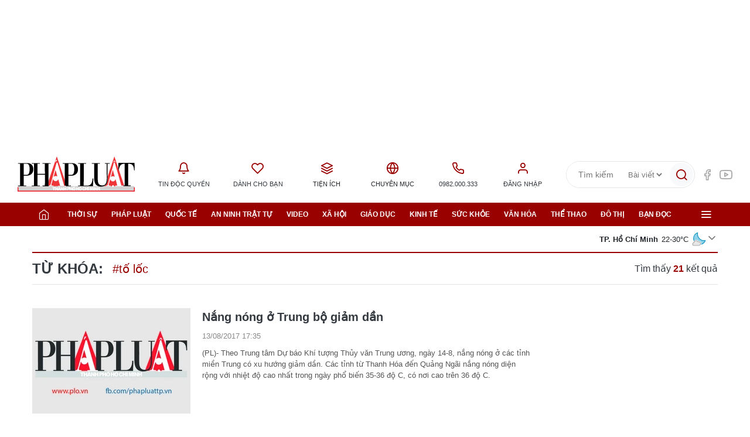

--- FILE ---
content_type: text/html;charset=utf-8
request_url: https://plo.vn/to-loc-tag129873.html
body_size: 14466
content:
<!DOCTYPE html> <html lang="vi" data-theme='light'> <head> <title>tố lốc - tin tức, hình ảnh, video, bình luận | Báo Pháp Luật TP. Hồ Chí Minh</title> <meta name="description" content="Tin nhanh, hình ảnh, video clip, bình luận mới về tố lốc. Cập nhật nhiều tin tức độc quyền 24h về tố lốc nhanh và nóng nhất liên tục trong ngày"/> <meta name="keywords" content="Tin nhanh, hình ảnh, video clip, bình luận mới về tố lốc. Cập nhật nhiều tin tức độc quyền 24h về tố lốc nhanh và nóng nhất liên tục trong ngày"/> <meta name="news_keywords" content="Tin nhanh, hình ảnh, video clip, bình luận mới về tố lốc. Cập nhật nhiều tin tức độc quyền 24h về tố lốc nhanh và nóng nhất liên tục trong ngày"/> <meta http-equiv="Content-Type" content="text/html; charset=utf-8"/> <meta http-equiv="X-UA-Compatible" content="IE=edge"/> <meta http-equiv="refresh" content="1800"/> <meta name="revisit-after" content="1 days"/> <meta content="width=device-width, initial-scale=1, minimum-scale=1, maximum-scale=5, user-scalable=1" name="viewport"/> <meta http-equiv="content-language" content="vi"/> <meta name="format-detection" content="telephone=no"/> <meta name="format-detection" content="address=no"/> <meta name="apple-mobile-web-app-capable" content="yes"> <meta name="apple-mobile-web-app-status-bar-style" content="black"> <meta name="apple-mobile-web-app-title" content="Báo Pháp Luật TP. Hồ Chí Minh"/> <meta name="referrer" content="no-referrer-when-downgrade"/> <link rel="shortcut icon" href="https://static-cms-plo.epicdn.me/v4/web/styles/img/favicon.png" type="image/png"/> <meta http-equiv="x-dns-prefetch-control" content="on"/> <link rel="preconnect dns-prefetch" href="https://static-cms-plo.epicdn.me"/> <link rel="preconnect dns-prefetch" href="https://image.plo.vn"/> <link rel="preconnect dns-prefetch" href="//www.google-analytics.com"/> <link rel="preconnect dns-prefetch" href="//www.googletagmanager.com"/> <link rel="preconnect dns-prefetch" href="//stc.za.zaloapp.com"/> <link rel="preconnect dns-prefetch" href="//fonts.googleapis.com"/> <link rel="preconnect dns-prefetch" href="//pagead2.googlesyndication.com"/> <link rel="preconnect dns-prefetch" href="//tpc.googlesyndication.com"/> <link rel="preconnect dns-prefetch" href="//securepubads.g.doubleclick.net"/> <link rel="preconnect dns-prefetch" href="//accounts.google.com"/> <link rel="preconnect dns-prefetch" href="//adservice.google.com"/> <link rel="preconnect dns-prefetch" href="//adservice.google.com.vn"/> <link rel="preconnect dns-prefetch" href="//www.googletagservices.com"/> <link rel="preconnect dns-prefetch" href="//partner.googleadservices.com"/> <link rel="preconnect dns-prefetch" href="//tpc.googlesyndication.com"/> <link rel="preconnect dns-prefetch" href="//za.zdn.vn"/> <link rel="preconnect dns-prefetch" href="//sp.zalo.me"/> <link rel="preconnect dns-prefetch" href="//connect.facebook.net"/> <link rel="preconnect dns-prefetch" href="//www.facebook.com"/> <link rel="preconnect dns-prefetch" href="//graph.facebook.com"/> <link rel="preconnect dns-prefetch" href="//static.xx.fbcdn.net"/> <link rel="preconnect dns-prefetch" href="//staticxx.facebook.com"/> <link rel="preconnect dns-prefetch" href="//ad.vietbao.vn"/> <link rel="preconnect dns-prefetch" href="//jsc.mgid.com"/> <link rel="preconnect dns-prefetch" href="//s-img.mgid.com"/> <link rel="preconnect dns-prefetch" href="//media1.admicro.vn"/> <link rel="preconnect dns-prefetch" href="//lg1.logging.admicro.vn"/> <link rel="preconnect dns-prefetch" href="//api.trackpush.com/"/> <meta property="fb:pages" content="1456060158039641"/> <meta property="fb:app_id" content="1687101788255487"/> <meta name="zalo-platform-site-verification" content="J8w6BCU-5ZimWAOWoA4F9Y7McJ7DfqneDJG"/> <script>var cmsConfig={domainDesktop:"https://plo.vn",domainMobile:"https://plo.vn",domainApi:"https://api.plo.vn",domainStatic:"https://static-cms-plo.epicdn.me/v4/web",domainLog:"https://log.plo.vn",googleAnalytics:"G-LRBCS8D716",siteId:0,adsZone:0,adsLazy:true};if(window.location.protocol!=="https:"&&window.location.hostname.indexOf("plo.vn")!==-1){window.location="https://"+window.location.hostname+window.location.pathname+window.location.hash}var USER_AGENT=window.navigator&&window.navigator.userAgent||"",IS_MOBILE=/Android|webOS|iPhone|iPod|BlackBerry|Windows Phone|IEMobile|Mobile Safari|Opera Mini/i.test(USER_AGENT),IS_REDIRECT=!1;function setCookie(b,c,a){var d=new Date,a=(d.setTime(d.getTime()+24*a*60*60*1000),"expires="+d.toUTCString());document.cookie=b+"="+c+"; "+a+";path=/;"}function getCookie(b){var c=document.cookie.indexOf(b+"="),a=c+b.length+1;return !c&&b!==document.cookie.substring(0,b.length)||-1===c?null:(-1===(b=document.cookie.indexOf(";",a))&&(b=document.cookie.length),unescape(document.cookie.substring(a,b)))}IS_MOBILE&&getCookie("isDesktop")&&(setCookie("isDesktop",1,-1),window.location=window.location.pathname+window.location.search,IS_REDIRECT=!0);</script> <meta name="author" content="Báo Pháp Luật TP. Hồ Chí Minh"/> <meta name="copyright" content="Copyright © 2026 by Báo Pháp Luật TP. Hồ Chí Minh"/> <meta name="RATING" content="GENERAL"/> <meta name="GENERATOR" content="Báo Pháp Luật TP. Hồ Chí Minh"/> <meta content="Báo Pháp Luật TP. Hồ Chí Minh" itemprop="sourceOrganization" name="source"/> <meta content="news" itemprop="genre" name="medium"/> <meta content="vi-VN" itemprop="inLanguage"/> <meta name="geo.region" content="VN"/> <meta name="geo.placename" content="Hồ Chí Minh City"/> <meta name="geo.position" content="10.77639;106.701139"/> <meta name="ICBM" content="10.77639, 106.701139"/> <meta name="robots" content="noarchive, max-image-preview:large, index, follow"/> <meta name="GOOGLEBOT" content="noarchive, max-image-preview:large, index, follow"/> <link rel="canonical" href="https://plo.vn/to-loc-tag129873.html"/> <meta property="og:site_name" content="Báo Pháp Luật TP. Hồ Chí Minh"/> <meta property="og:rich_attachment" content="true"/> <meta property="og:type" content="website"/> <meta property="og:url" itemprop="url" content="https://plo.vn"/> <meta property="og:image" itemprop="thumbnailUrl" content="https://static-cms-plo.epicdn.me/v4/web/styles/img/logo_share.png"/> <meta property="og:image:width" content="1200"/> <meta property="og:image:height" content="630"/> <meta property="og:title" itemprop="headline" content="tố lốc - tin tức, hình ảnh, video, bình luận"/> <meta property="og:description" itemprop="description" content="Tin nhanh, hình ảnh, video clip, bình luận mới về tố lốc. Cập nhật nhiều tin tức độc quyền 24h về tố lốc nhanh và nóng nhất liên tục trong ngày"/> <meta name="twitter:card" value="summary"/> <meta name="twitter:url" content="https://plo.vn"/> <meta name="twitter:title" content="tố lốc - tin tức, hình ảnh, video, bình luận"/> <meta name="twitter:description" content="Tin nhanh, hình ảnh, video clip, bình luận mới về tố lốc. Cập nhật nhiều tin tức độc quyền 24h về tố lốc nhanh và nóng nhất liên tục trong ngày"/> <meta name="twitter:image" content="https://static-cms-plo.epicdn.me/v4/web/styles/img/logo_share.png"/> <meta name="twitter:site" content="@Báo Pháp Luật TP. Hồ Chí Minh"/> <meta name="twitter:creator" content="@Báo Pháp Luật TP. Hồ Chí Minh"/> <link rel="preload" href="https://static-cms-plo.epicdn.me/v4/web/styles/fonts/plo/UVFHeraBig/UVFHeraBig-Black.woff" as="font" type="font/woff" crossorigin> <link rel="preload" href="https://static-cms-plo.epicdn.me/v4/web/styles/fonts/plo/UVFHeraBig/UVFHeraBig-Black.woff2" as="font" type="font/woff2" crossorigin> <link rel="preload" href="https://static.plo.vn/v4/web/styles/css/main.min-1.3.2.css" as="style"> <link rel="preload" href="https://static.plo.vn/v4/web/js/main.min-1.1.3.js" as="script"> <link rel="stylesheet" href="https://static.plo.vn/v4/web/styles/css/main.min-1.3.2.css"> <script type="text/javascript">var _metaOgUrl="https://plo.vn";var page_title=document.title;var tracked_url=window.location.pathname+window.location.search+window.location.hash;</script> <script async="" src="https://www.googletagmanager.com/gtag/js?id=G-LRBCS8D716"></script> <script>if(!IS_REDIRECT){window.dataLayer=window.dataLayer||[];function gtag(){dataLayer.push(arguments)}gtag("js",new Date());gtag("config","G-LRBCS8D716")};</script> <script>(function(b,m,h,a,g){b[a]=b[a]||[];b[a].push({"gtm.start":new Date().getTime(),event:"gtm.js"});var k=m.getElementsByTagName(h)[0],e=m.createElement(h),c=a!="dataLayer"?"&l="+a:"";e.async=true;e.src="https://www.googletagmanager.com/gtm.js?id="+g+c;k.parentNode.insertBefore(e,k)})(window,document,"script","dataLayer","GTM-T6NZPXVC");</script> <script async defer src="https://static.plo.vn/v4/web/js/log.min.js?v=1.1"></script> <script src="https://api.plo.vn/ads?object_type=2&object_id=0&platform=1&head_append=1" data-object="0"></script> <script type="text/javascript">var typeAds="vast";var videoAds="https://delivery.yomedia.vn/vast?pid=33dc2a4637e14a6885f0461a9b3e13cb&vast=3&ec=0&ref=[yo_page_url]&w=[player_width]&h=[player_height]&aaid=[yo_device_aaid]&idfa=[yo_device_idfa]";videoAds=videoAds.replace("[yo_page_url]",decodeURIComponent(window.location.href));</script> <script src="https://plo.vn/quang-cao/kythuatonline/postscribe.min.js"></script> <script async src="https://sp.zalo.me/plugins/sdk.js"></script> <script type="application/ld+json">{"@context": "http://schema.org","@type": "Organization","name": "Báo Pháp Luật TP. Hồ Chí Minh","url": "https://plo.vn","logo": "https://static-cms-plo.epicdn.me/v4/web/styles/img/logo.png"}</script></head> <body class=""> <noscript><iframe src="https://www.googletagmanager.com/ns.html?id=GTM-T6NZPXVC" height="0" width="0" style="display:none;visibility:hidden"></iframe></noscript> <div class="top-banner"> <div id="adsWeb_AdsMasthead" class="banner clearfix" data-platform="1" data-position="Web_AdsMasthead"> <script>if(typeof Web_AdsMasthead!="undefined"){window.CMS_BANNER.pushAds(Web_AdsMasthead,"adsWeb_AdsMasthead")}else{document.getElementById("adsWeb_AdsMasthead").style.display="none"};</script> </div> </div> <header class="site-header"> <div class="hdr-content"> <h2 class="logo"><a class="logo-img" href="/" title="Báo Pháp Luật TP. Hồ Chí Minh">Báo Pháp Luật TP. Hồ Chí Minh</a></h2> <ul class="hdr-utilities"> <li class="wrap-text"> <a href="/event/tin-doc-quyen-181.html" class="text" title="Tin độc quyền"> <i class="ic-bell"></i>Tin độc quyền </a> <ul class="sub-utilities"> <li data-source="topic-box-181"> <article class="story"> <figure class="story__thumb"> <a class="cms-link" href="https://plo.vn/trailer-boc-tran-duong-di-thuoc-cam-doi-lot-thuong-mai-dien-tu-post884206.html" title=" Trailer: Bóc trần đường đi thuốc cấm đội lốt thương mại điện tử"> <img class="lazyload " src="[data-uri]" data-src="https://image.plo.vn/270x180/Uploaded/2026/kwvotqvp/2025_11_30/thumb-trailer-thuoc-cam-2-thuong-mai-dien-tu-thuoc-cam-nhap-lau-campuchia-3996-2925.png.webp" alt=" thương mại điện tử, thuốc cấm, nhập lậu, Campuchia"> </a> </figure> <h2 class="story__heading" data-tracking="884206"> <a class="cms-link" href="https://plo.vn/trailer-boc-tran-duong-di-thuoc-cam-doi-lot-thuong-mai-dien-tu-post884206.html" title=" Trailer: Bóc trần đường đi thuốc cấm đội lốt thương mại điện tử"> Trailer: Bóc trần đường đi thuốc cấm đội lốt thương mại điện tử<i class="ic-type-video"></i> </a> </h2> </article> </li> <li data-source="topic-box-181"> <article class="story"> <figure class="story__thumb"> <a class="cms-link" href="https://plo.vn/dieu-tra-bai-1-dot-kich-kho-hang-thuoc-cam-quy-mo-lon-o-tay-ninh-post879102.html" title="ĐIỀU TRA - Bài 1: Đột kích kho hàng thuốc cấm quy mô lớn ở Tây Ninh"> <img class="lazyload " src="[data-uri]" data-src="https://image.plo.vn/270x180/Uploaded/2026/rykxqqskxq/2025_11_02/thuoc-cam-4-9130-5137.png.webp" alt="ĐIỀU TRA - Bài 1: Đột kích kho hàng thuốc cấm quy mô lớn ở Tây Ninh"> </a> </figure> <h2 class="story__heading" data-tracking="879102"> <a class="cms-link" href="https://plo.vn/dieu-tra-bai-1-dot-kich-kho-hang-thuoc-cam-quy-mo-lon-o-tay-ninh-post879102.html" title="ĐIỀU TRA - Bài 1: Đột kích kho hàng thuốc cấm quy mô lớn ở Tây Ninh"> ĐIỀU TRA - Bài 1: Đột kích kho hàng thuốc cấm quy mô lớn ở Tây Ninh<i class="ic-type-img"></i><i class="ic-type-text">Longform</i> </a> </h2> </article> </li> <li data-source="topic-box-181"> <article class="story"> <figure class="story__thumb"> <a class="cms-link" href="https://plo.vn/video-dieu-tra-ky-1-ben-trong-kho-thuoc-cam-khung-o-tay-ninh-post884327.html" title="VIDEO ĐIỀU TRA – Kỳ 1: Bên trong kho thuốc cấm ‘khủng’ ở Tây Ninh"> <img class="lazyload " src="[data-uri]" data-src="https://image.plo.vn/270x180/Uploaded/2026/kwvotqvp/2025_12_01/thumb-vd-thuoc-cam-1-9278-5677.png.webp" alt="Thuốc cấm, Tây Ninh, bảo vệ thực vật, tỉnh Tây Ninh, phóng sự điều tra, điều tra thuốc cấm"> </a> </figure> <h2 class="story__heading" data-tracking="884327"> <a class="cms-link" href="https://plo.vn/video-dieu-tra-ky-1-ben-trong-kho-thuoc-cam-khung-o-tay-ninh-post884327.html" title="VIDEO ĐIỀU TRA – Kỳ 1: Bên trong kho thuốc cấm ‘khủng’ ở Tây Ninh"> VIDEO ĐIỀU TRA – Kỳ 1: Bên trong kho thuốc cấm ‘khủng’ ở Tây Ninh<i class="ic-type-video"></i> </a> </h2> </article> </li> <li data-source="topic-box-181"> <article class="story"> <figure class="story__thumb"> <a class="cms-link" href="https://plo.vn/dieu-tra-bai-2-duong-di-tinh-vi-cua-nhung-thung-thuoc-cam-post879106.html" title="ĐIỀU TRA Bài 2: Đường đi tinh vi của những thùng thuốc cấm"> <img class="lazyload " src="[data-uri]" data-src="https://image.plo.vn/270x180/Uploaded/2026/rykxqqskxq/2025_11_02/thuoc-cam-1-9657-9843.png.webp" alt="ĐIỀU TRA Bài 2: Đường đi tinh vi của những thùng thuốc cấm"> </a> </figure> <h2 class="story__heading" data-tracking="879106"> <a class="cms-link" href="https://plo.vn/dieu-tra-bai-2-duong-di-tinh-vi-cua-nhung-thung-thuoc-cam-post879106.html" title="ĐIỀU TRA Bài 2: Đường đi tinh vi của những thùng thuốc cấm"> ĐIỀU TRA Bài 2: Đường đi tinh vi của những thùng thuốc cấm<i class="ic-type-img"></i><i class="ic-type-text">Longform</i> </a> </h2> </article> </li> </ul> </li> <li class="wrap-text"> <a href="/danh-cho-ban.html" class="text" title="Dành cho bạn"> <i class="ic-heart"></i>Dành cho bạn </a> </li> <li class="wrap-text"> <span class="text" title="Tiện ích"> <i class="ic-layers"></i>Tiện ích </span> <ul class="sub-utilities"> <li><a href="/lich-tu-van.html" title="Lịch tư vấn pháp luật">Lịch tư vấn pháp luật</a></li> <li><a href="/gop-y.html" title="Bạn đọc góp ý">Bạn đọc góp ý</a></li> <li><a href="//quangcao.plo.vn" title="Liên hệ quảng cáo">Liên hệ quảng cáo</a></li> <li><a href="/toa-soan.html" title="Thông tin tòa soạn">Thông tin tòa soạn</a></li> <li><a href="http://congdvc.catphcm.bocongan.gov.vn/" title="Dịch vụ công CATP" target="_blank" rel="nofollow">Dịch vụ công CATP</a></li> <li><a href="javascript:void(0);" class="switch-btn">Chế độ tối <i class="dark-mode mode"></i></a></li> </ul> </li> <li class="wrap-text"> <span class="text" title="Chuyên mục"> <i class="ic-globe"></i>Chuyên mục </span> <ul class="sub-utilities"> <li><a href="/xe-va-luat/" title="Xe và Luật">Xe và Luật</a></li> <li><a href="/bat-dong-san/" title="Bất động sản">Bất động sản</a></li> <li><a href="https://plo.vn/ky-nguyen-so/" title="Kỷ nguyên số" target="_blank">Kỷ nguyên số</a></li> <li><a href="#" title="Văn bản pháp luật">Văn bản pháp luật</a></li> <li><a href="/trang-dia-phuong/" title="Trang địa phương">Trang địa phương</a></li> </ul> </li> <li class="wrap-text"> <a href="tel:+84982000333" class="text" title="Hotline"> <i class="ic-phone"></i>0982.000.333 </a> </li> <li class="wrap-text" id="userprofile"></li> </ul> <div class="hdr-right"> <div class="hdr-search"> <input type="text" class="form-control txtsearch" placeholder="Tìm kiếm"> <select id="dlType"> <option value="0">Bài viết</option> <option value="2">Tác giả</option> </select> <button type="button" class="btn btn_search" aria-label="Tìm kiếm"> <i class="ic-search"></i> </button> </div> <div class="hdr-social"> <a href="https://www.facebook.com/phapluattp.vn" target="_blank" title="PLO trên Facebook"><i class="ic-facebook"></i></a> <a href="https://www.youtube.com/channel/UCp6PchFsCg582xw6gEjpzVA" target="_blank" title="PLO trên Youtube"><i class="ic-youtube"></i></a> </div> </div> </div> <nav class="navigation"> <ul class="container"> <li class="main home"> <a href="/" title="Trang chủ"><i class="ic-home"></i></a> </li> <li class="main" data-tag="PC_Menu_Thoisu"> <a href="https://plo.vn/thoi-su/" title="Thời sự">Thời sự</a> <ul class="sub"> <li data-tag="PC_Menu_Thoisu"> <a href="https://plo.vn/thoi-su/chinh-tri/" title="Chính trị">Chính trị</a> </li> <li data-tag="PC_Menu_Thoisu"> <a href="https://plo.vn/thoi-su/theo-dong-thoi-su/" title="Thời luận">Thời luận</a> </li> <li data-tag="PC_Menu_Thoisu"> <a href="https://plo.vn/thoi-su-/chinh-kien/" title="Chính kiến">Chính kiến</a> </li> <li data-tag="PC_Menu_Thoisu"> <a href="https://plo.vn/thoi-su/cung-len-tieng/" title="Cùng lên tiếng">Cùng lên tiếng</a> </li> </ul> </li> <li class="main" data-tag="PC_Menu_Phapluat"> <a href="https://plo.vn/phap-luat/" title="Pháp luật">Pháp luật</a> <ul class="sub"> <li data-tag="PC_Menu_Phapluat"> <a class="icDHL" href="https://plo.vn/chat-voi-chuyen-gia/" title="Chat với chuyên gia">Chat với chuyên gia</a> </li> <li data-tag="PC_Menu_Phapluat"> <a href="https://plo.vn/phap-luat/chinh-sach-moi/" title="Chính sách mới">Chính sách mới</a> </li> <li data-tag="PC_Menu_Phapluat"> <a href="https://plo.vn/phap-luat/luat-va-doi/" title="Luật và đời">Luật và đời</a> </li> </ul> </li> <li class="main" data-tag="PC_Menu_Quocte"> <a href="https://plo.vn/quoc-te/" title="Quốc tế">Quốc tế</a> <ul class="sub"> <li data-tag="PC_Menu_Quocte"> <a href="https://plo.vn/quoc-te/su-kien/" title="Sự kiện">Sự kiện</a> </li> <li data-tag="PC_Menu_Quocte"> <a href="https://plo.vn/quoc-te/chuyen-gia/" title="Chuyên gia">Chuyên gia</a> </li> <li data-tag="PC_Menu_Quocte"> <a href="https://plo.vn/quoc-te/tu-lieu/" title="Tư liệu">Tư liệu</a> </li> <li data-tag="PC_Menu_Quocte"> <a href="https://plo.vn/quoc-te/quan-su/" title="Quân sự">Quân sự</a> </li> <li data-tag="PC_Menu_Quocte"> <a href="https://plo.vn/quoc-te/muon-mat/" title="Muôn mặt">Muôn mặt</a> </li> </ul> </li> <li class="main" data-tag="PC_Menu_Anninhtrattu"> <a href="https://plo.vn/an-ninh-trat-tu/" title="An ninh trật tự">An ninh trật tự</a> <ul class="sub"> <li data-tag="PC_Menu_Anninhtrattu"> <a href="https://plo.vn/an-ninh-trat-tu/ho-so-pha-an/" title="Hồ sơ phá án">Hồ sơ phá án</a> </li> <li data-tag="PC_Menu_Anninhtrattu"> <a href="https://plo.vn/an-ninh-trat-tu/truy-na/" title="Truy nã">Truy nã</a> </li> </ul> </li> <li class="main" data-tag="PC_Menu_Video"> <a href="https://plo.vn/video/" title="Video">Video</a> </li> <li class="main" data-tag="PC_Menu_Xahoi"> <a href="https://plo.vn/xa-hoi/" title="Xã hội">Xã hội</a> </li> <li class="main" data-tag="PC_Menu_Giaoduc"> <a href="https://plo.vn/giao-duc/" title="Giáo dục">Giáo dục</a> <ul class="sub"> <li data-tag="PC_Menu_Giaoduc"> <a href="https://plo.vn/giao-duc/chon-truong-chon-nghe/" title="Chọn trường - Chọn nghề ">Chọn trường - Chọn nghề </a> </li> </ul> </li> <li class="main" data-tag="PC_Menu_Kinhte"> <a href="https://plo.vn/kinh-te/" title="Kinh tế">Kinh tế</a> <ul class="sub"> <li data-tag="PC_Menu_Kinhte"> <a href="https://plo.vn/kinh-te/phap-ly-4-0/" title="Pháp lý 4.0">Pháp lý 4.0</a> </li> <li data-tag="PC_Menu_Kinhte"> <a href="https://plo.vn/kinh-te/quan-ly/" title="Quản lý">Quản lý</a> </li> <li data-tag="PC_Menu_Kinhte"> <a href="https://plo.vn/kinh-te/doanh-nghiep-cong-dong/" title="Doanh nghiệp - Cộng đồng">Doanh nghiệp - Cộng đồng</a> </li> <li data-tag="PC_Menu_Kinhte"> <a href="https://plo.vn/kinh-te/du-lich/" title="Du lịch">Du lịch</a> </li> </ul> </li> <li class="main" data-tag="PC_Menu_Suckhoe"> <a href="https://plo.vn/suc-khoe/" title="Sức khỏe">Sức khỏe</a> <ul class="sub"> <li data-tag="PC_Menu_Suckhoe"> <a href="https://plo.vn/suc-khoe/bac-si-online/" title="Bác sĩ online">Bác sĩ online</a> </li> </ul> </li> <li class="main" data-tag="PC_Menu_Vanhoa"> <a href="https://plo.vn/van-hoa/" title="Văn hóa">Văn hóa</a> </li> <li class="main" data-tag="PC_Menu_Thethao"> <a href="https://plo.vn/the-thao/" title="Thể thao">Thể thao</a> <ul class="sub"> <li data-tag="PC_Menu_Thethao"> <a href="https://plo.vn/the-thao/trong-nuoc/" title="Trong nước">Trong nước</a> </li> <li data-tag="PC_Menu_Thethao"> <a href="https://plo.vn/the-thao/quoc-te/" title="Quốc tế">Quốc tế</a> </li> <li data-tag="PC_Menu_Thethao"> <a href="https://plo.vn/the-thao/cac-mon-khac/" title="Các môn khác">Các môn khác</a> </li> <li data-tag="PC_Menu_Thethao"> <a href="https://plo.vn/the-thao/fair-play/" title="Fair Play">Fair Play</a> </li> <li data-tag="PC_Menu_Thethao"> <a href="https://plo.vn/the-thao/video/" title="Video">Video</a> </li> <li data-tag="PC_Menu_Thethao"> <a href="https://plo.vn/the-thao/hau-truong/" title="Hậu trường">Hậu trường</a> </li> </ul> </li> <li class="main" data-tag="PC_Menu_dothi"> <a href="https://plo.vn/do-thi/" title="Đô thị">Đô thị</a> <ul class="sub"> <li data-tag="PC_Menu_dothi"> <a href="https://plo.vn/do-thi/giao-thong/" title="Giao thông">Giao thông</a> </li> <li data-tag="PC_Menu_dothi"> <a href="https://plo.vn/do-thi/moi-truong/" title="Môi trường">Môi trường</a> </li> </ul> </li> <li class="main" data-tag="PC_Menu_Bandoc"> <a href="https://plo.vn/ban-doc/" title="Bạn đọc">Bạn đọc</a> <ul class="sub"> <li data-tag="PC_Menu_Bandoc"> <a href="https://plo.vn/to-am-toi-mo/" title="Tổ ấm tôi mơ">Tổ ấm tôi mơ</a> </li> <li data-tag="PC_Menu_Bandoc"> <a href="https://plo.vn/ban-doc/y-kien-ban-doc/" title="Ý kiến bạn đọc">Ý kiến bạn đọc</a> </li> <li data-tag="PC_Menu_Bandoc"> <a href="https://plo.vn/ban-doc/toi-muon-hoi/" title="Tôi muốn hỏi">Tôi muốn hỏi</a> </li> <li data-tag="PC_Menu_Bandoc"> <a href="https://plo.vn/ban-doc/cai-chinh/" title="Cải chính">Cải chính</a> </li> </ul> </li> <li class="main menu"> <div class="menu-btn"> <i class="ic-menu"></i> </div> <div class="sub-all"> <div class="menu-wrap"> <div class="rank-1"> <div class="menu-col" data-tag="PC_SubMenu_Thoisu"> <a class="menu-heading " href="https://plo.vn/thoi-su/" title="Thời sự">Thời sự</a> <a class="menu-item" href="https://plo.vn/thoi-su/chinh-tri/" title="Chính trị">Chính trị</a> <a class="menu-item" href="https://plo.vn/thoi-su/theo-dong-thoi-su/" title="Thời luận">Thời luận</a> <a class="menu-item" href="https://plo.vn/thoi-su-/chinh-kien/" title="Chính kiến">Chính kiến</a> <a class="menu-item" href="https://plo.vn/thoi-su/cung-len-tieng/" title="Cùng lên tiếng">Cùng lên tiếng</a> </div> <div class="menu-col" data-tag="PC_SubMenu_Phapluat"> <a class="menu-heading " href="https://plo.vn/phap-luat/" title="Pháp luật">Pháp luật</a> <a class="menu-item" href="https://plo.vn/chat-voi-chuyen-gia/" title="Chat với chuyên gia">Chat với chuyên gia</a> <a class="menu-item" href="https://plo.vn/phap-luat/chinh-sach-moi/" title="Chính sách mới">Chính sách mới</a> <a class="menu-item" href="https://plo.vn/phap-luat/luat-va-doi/" title="Luật và đời">Luật và đời</a> </div> <div class="menu-col" data-tag="PC_SubMenu_Kinhte"> <a class="menu-heading " href="https://plo.vn/kinh-te/" title="Kinh tế">Kinh tế</a> <a class="menu-item" href="https://plo.vn/kinh-te/phap-ly-4-0/" title="Pháp lý 4.0">Pháp lý 4.0</a> <a class="menu-item" href="https://plo.vn/kinh-te/quan-ly/" title="Quản lý">Quản lý</a> <a class="menu-item" href="https://plo.vn/kinh-te/doanh-nghiep-cong-dong/" title="Doanh nghiệp - Cộng đồng">Doanh nghiệp - Cộng đồng</a> </div> <div class="menu-col" data-tag="PC_SubMenu_PhattrienXanh"> <a class="menu-heading " href="https://plo.vn/kinh-te-xanh/" title="Phát triển Xanh">Phát triển Xanh</a> <a class="menu-item" href="https://plo.vn/go-vuong-phap-ly/" title="Gỡ vướng pháp lý">Gỡ vướng pháp lý</a> <a class="menu-item" href="https://plo.vn/don-vi-tieu-bieu/" title="Đơn vị tiêu biểu">Đơn vị tiêu biểu</a> <a class="menu-item" href="https://plo.vn/tai-chinh-xanh/" title="Tài chính Xanh">Tài chính Xanh</a> </div> <div class="menu-col" data-tag="PC_SubMenu_dothi"> <a class="menu-heading " href="https://plo.vn/do-thi/" title="Đô thị">Đô thị</a> <a class="menu-item" href="https://plo.vn/do-thi/giao-thong/" title="Giao thông">Giao thông</a> <a class="menu-item" href="https://plo.vn/do-thi/moi-truong/" title="Môi trường">Môi trường</a> </div> <div class="menu-col" data-tag="PC_SubMenu_Anninhtrattu"> <a class="menu-heading " href="https://plo.vn/an-ninh-trat-tu/" title="An ninh trật tự">An ninh trật tự</a> <a class="menu-item" href="https://plo.vn/an-ninh-trat-tu/ho-so-pha-an/" title="Hồ sơ phá án">Hồ sơ phá án</a> </div> <div class="menu-col" data-tag="PC_SubMenu_Quocte"> <a class="menu-heading " href="https://plo.vn/quoc-te/" title="Quốc tế">Quốc tế</a> <a class="menu-item" href="https://plo.vn/quoc-te/su-kien/" title="Sự kiện">Sự kiện</a> <a class="menu-item" href="https://plo.vn/quoc-te/quan-su/" title="Quân sự">Quân sự</a> <a class="menu-item" href="https://plo.vn/quoc-te/muon-mat/" title="Muôn mặt">Muôn mặt</a> </div> <div class="menu-col" data-tag="PC_SubMenu_Xahoi"> <a class="menu-heading " href="https://plo.vn/xa-hoi/" title="Xã hội">Xã hội</a> </div> <div class="menu-col" data-tag="PC_SubMenu_Giaoduc"> <a class="menu-heading " href="https://plo.vn/giao-duc/" title="Giáo dục">Giáo dục</a> <a class="menu-item" href="https://plo.vn/giao-duc/chon-truong-chon-nghe/" title="Chọn trường - Chọn nghề ">Chọn trường - Chọn nghề </a> </div> <div class="menu-col" data-tag="PC_SubMenu_Suckhoe"> <a class="menu-heading " href="https://plo.vn/suc-khoe/" title="Sức khỏe">Sức khỏe</a> <a class="menu-item" href="https://plo.vn/suc-khoe/bac-si-online/" title="Bác sĩ online">Bác sĩ online</a> </div> <div class="menu-col" data-tag="PC_SubMenu_Vanhoa"> <a class="menu-heading " href="https://plo.vn/van-hoa/" title="Văn hóa">Văn hóa</a> </div> <div class="menu-col" data-tag="PC_SubMenu_Ansachsongkhoe"> <a class="menu-heading " href="https://plo.vn/an-sach-song-khoe/" title="Ăn sạch sống khỏe">Ăn sạch sống khỏe</a> </div> <div class="menu-col" data-tag="PC_SubMenu_Thethao"> <a class="menu-heading " href="https://plo.vn/the-thao/" title="Thể thao">Thể thao</a> <a class="menu-item" href="https://plo.vn/the-thao/trong-nuoc/" title="Trong nước">Trong nước</a> <a class="menu-item" href="https://plo.vn/the-thao/quoc-te/" title="Quốc tế">Quốc tế</a> <a class="menu-item" href="https://plo.vn/the-thao/fair-play/" title="Fair Play">Fair Play</a> <a class="menu-item" href="https://plo.vn/the-thao/cac-mon-khac/" title="Các môn khác">Các môn khác</a> <a class="menu-item" href="https://plo.vn/the-thao/video/" title="Video">Video</a> </div> <div class="menu-col" data-tag="PC_SubMenu_Bandoc"> <a class="menu-heading " href="https://plo.vn/ban-doc/" title="Bạn đọc">Bạn đọc</a> <a class="menu-item" href="https://plo.vn/ban-doc/y-kien-ban-doc/" title="Ý kiến bạn đọc">Ý kiến bạn đọc</a> <a class="menu-item" href="https://plo.vn/ban-doc/toi-muon-hoi/" title="Tôi muốn hỏi">Tôi muốn hỏi</a> <a class="menu-item" href="https://plo.vn/ban-doc/cai-chinh/" title="Cải chính">Cải chính</a> <a class="menu-item" href="https://plo.vn/to-am-toi-mo/" title="Tổ ấm tôi mơ">Tổ ấm tôi mơ</a> </div> <div class="menu-col" data-tag="PC_SubMenu_ThitruongTieudung"> <a class="menu-heading " href="https://plo.vn/thi-truong-tieu-dung/" title="Thị trường - Tiêu dùng">Thị trường - Tiêu dùng</a> <a class="menu-item" href="https://plo.vn/thi-truong-tieu-dung/nhip-song-do-thi/" title="Nhịp sống đô thị">Nhịp sống đô thị</a> </div> <div class="menu-col" data-tag="PC_SubMenu_dentrenbien"> <a class="menu-heading " href="https://plo.vn/den-tren-bien/" title="Đèn trên biển" target="_blank">Đèn trên biển</a> <a class="menu-item" href="https://plo.vn/dtb-thu-vien-anh/" title="Thư viện ảnh">Thư viện ảnh</a> <a class="menu-item" href="https://plo.vn/dtb-chuyen-ra-khoi/" title="Chuyện ra khơi">Chuyện ra khơi</a> <a class="menu-item" href="https://plo.vn/dtb-tin-tuc/" title="Tin tức">Tin tức</a> </div> <div class="menu-col" data-tag="PC_SubMenu_TaichinhNganhang"> <a class="menu-heading " href="https://plo.vn/tai-chinh-ngan-hang/" title="Tài chính - Ngân hàng">Tài chính - Ngân hàng</a> </div> <div class="menu-col" data-tag="PC_SubMenu_Phaplychokieubao"> <a class="menu-heading " href="https://plo.vn/phap-ly-cho-kieu-bao/" title="Pháp lý cho kiều bào">Pháp lý cho kiều bào</a> </div> </div> <div class="rank-2"> <a data-tag="PC_SubMenu_XevaLuat" href="/xe-va-luat/" title="Xe và Luật">Xe và Luật</a> <a data-tag="PC_SubMenu_Batdongsan" href="/bat-dong-san/" title="Bất động sản">Bất động sản</a> <a data-tag="PC_SubMenu_Kynguyenso" href="https://plo.vn/ky-nguyen-so/" title="Kỷ nguyên số" target="_blank">Kỷ nguyên số</a> <a data-tag="PC_SubMenu_Vanbanphapluat" href="#" title="Văn bản pháp luật">Văn bản pháp luật</a> <a data-tag="PC_SubMenu_Trangdiaphuong" href="/trang-dia-phuong/" title="Trang địa phương">Trang địa phương</a> <a data-tag="PC_SubMenu_Emagazine" href="/emagazine/" title="E-Magazine" class="menu-multi">E-Magazine</a> <a data-tag="PC_SubMenu_Infographic" href="/video-photo-hi-hoa/infographic/" title="Infographic" class="menu-multi">Infographic</a> <a data-tag="PC_SubMenu_Anh" href="/video-photo-hi-hoa/anh/" title="Ảnh" class="menu-multi">Ảnh</a> <a data-tag="PC_SubMenu_Story" href="/story/" title="Story" class="menu-multi">Story</a> <a data-tag="PC_SubMenu_Lens" href="/lens/" title="LENS" class="menu-multi">LENS</a> <a data-tag="PC_SubMenu_Moinhat" href="/tin-moi.html" title="Mới nhất">Mới nhất</a> <a data-tag="PC_SubMenu_Xemnhieu" href="/tin-doc-nhieu.html" title="Xem nhiều">Xem nhiều</a> <a data-tag="PC_SubMenu_Tinnong" href="/" title="Tin nóng">Tin nóng</a> </div> </div> </div> </li> </ul> </nav> <div class="container trending"> <div class="weather" id="weather-box"></div> </div> </header> <div class="site-body"> <div class="container"> <div id="adsWeb_AdsTop" class="banner clearfix" data-platform="1" data-position="Web_AdsTop"> <script>if(typeof Web_AdsTop!="undefined"){window.CMS_BANNER.pushAds(Web_AdsTop,"adsWeb_AdsTop")}else{document.getElementById("adsWeb_AdsTop").style.display="none"};</script> </div> <div class="tags-zone"> <div class="key"> <h2 class="main">Từ khóa:</h2> <span>#tố lốc</span> </div> <div class="result"> Tìm thấy <span>21</span> kết quả</div> </div> <div class="l-content content-col"> <div class="timeline no-border content-list"> <article class="story" data-id="449142"> <figure class="story__thumb"> <a class="cms-link" href="https://plo.vn/nang-nong-o-trung-bo-giam-dan-post449142.html" title="Nắng nóng ở Trung bộ giảm dần"> <img class="lazyload " src="[data-uri]" data-src="https://image.plo.vn/270x180/Uploaded/2026/tiubpwvo/2021_10_13/logofb_XTUG.jpg.webp" alt="Nắng nóng ở Trung bộ giảm dần"> </a> </figure> <h2 class="story__heading" data-tracking="449142"> <a class="cms-link" href="https://plo.vn/nang-nong-o-trung-bo-giam-dan-post449142.html" title="Nắng nóng ở Trung bộ giảm dần"> Nắng nóng ở Trung bộ giảm dần </a> </h2> <div class="story__meta"> <time class="time" datetime="2017-08-14T00:35:00+0700" data-time="1502645700" data-friendly="true"> 14/08/2017 00:35 </time></div> <div class="story__summary story__shorten"> (PL)- Theo Trung t&acirc;m Dự b&aacute;o Kh&iacute; tượng Thủy văn Trung ương, ng&agrave;y 14-8, nắng n&oacute;ng ở c&aacute;c tỉnh miền Trung c&oacute; xu hướng giảm dần. C&aacute;c tỉnh từ Thanh H&oacute;a đến Quảng Ng&atilde;i nắng n&oacute;ng diện rộng với nhiệt độ cao nhất trong ng&agrave;y phổ biến 35-36 độ C, c&oacute; nơi cao tr&ecirc;n 36 độ C. </div> </article> <article class="story" data-id="448275"> <figure class="story__thumb"> <a class="cms-link" href="https://plo.vn/hom-nay-bac-bo-co-the-nang-nong-tren-dien-rong-post448275.html" title="Hôm nay, Bắc bộ có thể nắng nóng trên diện rộng"> <img class="lazyload " src="[data-uri]" data-src="https://image.plo.vn/270x180/Uploaded/2026/tiubpwvo/2021_10_13/logofb_XTUG.jpg.webp" alt="Hôm nay, Bắc bộ có thể nắng nóng trên diện rộng"> </a> </figure> <h2 class="story__heading" data-tracking="448275"> <a class="cms-link" href="https://plo.vn/hom-nay-bac-bo-co-the-nang-nong-tren-dien-rong-post448275.html" title="Hôm nay, Bắc bộ có thể nắng nóng trên diện rộng"> Hôm nay, Bắc bộ có thể nắng nóng trên diện rộng </a> </h2> <div class="story__meta"> <time class="time" datetime="2017-08-07T02:45:00+0700" data-time="1502048700" data-friendly="true"> 07/08/2017 02:45 </time></div> <div class="story__summary story__shorten"> (PL)- Ng&agrave;y 6-8, Trung t&acirc;m Dự b&aacute;o Kh&iacute; tượng Thủy văn Trung ương dự b&aacute;o h&ocirc;m nay (7-8), đợt mưa lớn diện rộng ở c&aacute;c tỉnh Bắc bộ k&eacute;o d&agrave;i từ ng&agrave;y 1 đến 6-8 chấm dứt ho&agrave;n to&agrave;n. </div> </article> <article class="story" data-id="442374"> <figure class="story__thumb"> <a class="cms-link" href="https://plo.vn/mien-bac-mien-trung-lai-nang-nong-co-noi-tren-37-do-c-post442374.html" title="Miền Bắc, miền Trung lại nắng nóng, có nơi trên 37 độ C"> <img class="lazyload " src="[data-uri]" data-src="https://image.plo.vn/270x180/Uploaded/2026/cqjwqcdwp/2017_06_23/nang_nong_1_QCQZ.png.webp" alt="Miền Bắc, miền Trung lại nắng nóng, có nơi trên 37 độ C"> </a> </figure> <h2 class="story__heading" data-tracking="442374"> <a class="cms-link" href="https://plo.vn/mien-bac-mien-trung-lai-nang-nong-co-noi-tren-37-do-c-post442374.html" title="Miền Bắc, miền Trung lại nắng nóng, có nơi trên 37 độ C"> Miền Bắc, miền Trung lại nắng nóng, có nơi trên 37 độ C </a> </h2> <div class="story__meta"> <time class="time" datetime="2017-06-23T00:45:00+0700" data-time="1498153500" data-friendly="true"> 23/06/2017 00:45 </time></div> <div class="story__summary story__shorten"> (PL)- Theo Trung t&acirc;m Dự b&aacute;o Kh&iacute; tượng Thủy văn Trung ương, h&ocirc;m nay 23-6, do ảnh hưởng của v&ugrave;ng &aacute;p thấp n&oacute;ng ph&iacute;a T&acirc;y khu vực đồng bằng Bắc bộ, một số nơi sẽ xảy ra nắng n&oacute;ng tr&ecirc;n 36 độ C. </div> </article> <article class="story" data-id="437063"> <figure class="story__thumb"> <a class="cms-link" href="https://plo.vn/ca-nuoc-mua-rao-to-loc-post437063.html" title="Cả nước mưa rào, tố lốc"> <img class="lazyload " src="[data-uri]" data-src="https://image.plo.vn/270x180/Uploaded/2026/meyxqdbexq/2017_05_15/mua-da_YKVY.jpg.webp" alt="Cả nước mưa rào, tố lốc"> </a> </figure> <h2 class="story__heading" data-tracking="437063"> <a class="cms-link" href="https://plo.vn/ca-nuoc-mua-rao-to-loc-post437063.html" title="Cả nước mưa rào, tố lốc"> Cả nước mưa rào, tố lốc </a> </h2> <div class="story__meta"> <time class="time" datetime="2017-05-15T10:41:00+0700" data-time="1494819660" data-friendly="true"> 15/05/2017 10:41 </time></div> <div class="story__summary story__shorten"> <div>(PLO)- Trong khoảng 10 giờ đến 11 giờ s&aacute;ng nay (15-5), nhiều quận trung t&acirc;m của H&agrave; Nội xảy ra mưa r&agrave;o tr&ecirc;n diện rộng khi v&ugrave;ng m&acirc;y đối lưu từ ph&iacute;a T&acirc;y Bắc đang di chuyển tới gần khu vực trung t&acirc;m TP H&agrave; Nội.</div> </div> </article> <article class="story" data-id="436703"> <figure class="story__thumb"> <a class="cms-link" href="https://plo.vn/ca-nuoc-tiep-tuc-mua-trong-vai-ngay-toi-post436703.html" title="Cả nước tiếp tục mưa trong vài ngày tới"> <img class="lazyload " src="[data-uri]" data-src="https://image.plo.vn/270x180/Uploaded/2026/meyxqdbexq/2017_05_12/mua-rong-ha-noi_SYUP.jpg.webp" alt="Cả nước tiếp tục mưa trong vài ngày tới"> </a> </figure> <h2 class="story__heading" data-tracking="436703"> <a class="cms-link" href="https://plo.vn/ca-nuoc-tiep-tuc-mua-trong-vai-ngay-toi-post436703.html" title="Cả nước tiếp tục mưa trong vài ngày tới"> Cả nước tiếp tục mưa trong vài ngày tới </a> </h2> <div class="story__meta"> <time class="time" datetime="2017-05-12T10:39:00+0700" data-time="1494560340" data-friendly="true"> 12/05/2017 10:39 </time></div> <div class="story__summary story__shorten"> <div>(PLO)- C&aacute;c tỉnh ph&iacute;a Bắc v&agrave; H&agrave; Nội mưa r&agrave;o tr&ecirc;n diện rộng, c&oacute; nơi mưa to đến rất to.</div> </div> </article> <article class="story" data-id="436499"> <figure class="story__thumb"> <a class="cms-link" href="https://plo.vn/mua-lon-to-loc-o-mien-bac-mien-nam-giong-gio-giat-manh-post436499.html" title="Mưa lớn tố lốc ở miền Bắc, miền Nam giông gió giật mạnh"> <img class="lazyload " src="[data-uri]" data-src="https://image.plo.vn/270x180/Uploaded/2026/meyxqdbexq/2017_05_08/to-loc-mua-da_AZSP.jpg.webp" alt="Mưa lớn tố lốc ở miền Bắc, miền Nam giông gió giật mạnh"> </a> </figure> <h2 class="story__heading" data-tracking="436499"> <a class="cms-link" href="https://plo.vn/mua-lon-to-loc-o-mien-bac-mien-nam-giong-gio-giat-manh-post436499.html" title="Mưa lớn tố lốc ở miền Bắc, miền Nam giông gió giật mạnh"> Mưa lớn tố lốc ở miền Bắc, miền Nam giông gió giật mạnh </a> </h2> <div class="story__meta"> <time class="time" datetime="2017-05-10T19:55:00+0700" data-time="1494420900" data-friendly="true"> 10/05/2017 19:55 </time></div> <div class="story__summary story__shorten"> <div>(PLO)- Trong khi nhiều tỉnh miền Bắc được dự đo&aacute;n v&agrave;o ng&agrave;y mai (11-5) xảy ra mưa to tr&ecirc;n diện rộng th&igrave; miền Nam c&oacute; thể xảy ra tố, lốc, mưa đ&aacute;, gi&oacute; giật mạnh.</div> </div> </article> <article class="story" data-id="436151"> <figure class="story__thumb"> <a class="cms-link" href="https://plo.vn/ha-noi-mua-lon-mien-nam-coi-chung-to-loc-post436151.html" title="Hà Nội mưa lớn, miền Nam coi chừng tố lốc"> <img class="lazyload " src="[data-uri]" data-src="https://image.plo.vn/270x180/Uploaded/2026/meyxqdbexq/2017_05_08/to-loc-mua-da_AZSP.jpg.webp" alt="Hà Nội mưa lớn, miền Nam coi chừng tố lốc"> </a> </figure> <h2 class="story__heading" data-tracking="436151"> <a class="cms-link" href="https://plo.vn/ha-noi-mua-lon-mien-nam-coi-chung-to-loc-post436151.html" title="Hà Nội mưa lớn, miền Nam coi chừng tố lốc"> Hà Nội mưa lớn, miền Nam coi chừng tố lốc </a> </h2> <div class="story__meta"> <time class="time" datetime="2017-05-08T18:55:00+0700" data-time="1494244500" data-friendly="true"> 08/05/2017 18:55 </time></div> <div class="story__summary story__shorten"> <div>(PLO)- Chiều tối 8-5, một v&ugrave;ng m&acirc;y xuất hiện g&acirc;y ra mưa r&agrave;o v&agrave; d&ocirc;ng tại c&aacute;c quận Nam Từ Li&ecirc;m, Cầu Giấy, Thanh Xu&acirc;n, Ho&agrave;ng Mai, Đống Đa... của H&agrave; Nội.</div> </div> </article> <article class="story" data-id="433495"> <figure class="story__thumb"> <a class="cms-link" href="https://plo.vn/ap-thap-nhiet-doi-tren-bien-dong-canh-bao-mua-giong-post433495.html" title="Áp thấp nhiệt đới trên biển Đông, cảnh báo mưa giông"> <img class="lazyload " src="[data-uri]" data-src="https://image.plo.vn/270x180/Uploaded/2026/tiubpwvo/2021_10_13/logofb_XTUG.jpg.webp" alt="Áp thấp nhiệt đới trên biển Đông, cảnh báo mưa giông"> </a> </figure> <h2 class="story__heading" data-tracking="433495"> <a class="cms-link" href="https://plo.vn/ap-thap-nhiet-doi-tren-bien-dong-canh-bao-mua-giong-post433495.html" title="Áp thấp nhiệt đới trên biển Đông, cảnh báo mưa giông"> Áp thấp nhiệt đới trên biển Đông, cảnh báo mưa giông </a> </h2> <div class="story__meta"> <time class="time" datetime="2017-04-18T05:15:00+0700" data-time="1492467300" data-friendly="true"> 18/04/2017 05:15 </time></div> <div class="story__summary story__shorten"> (PL)- Theo Trung t&acirc;m Dự b&aacute;o Kh&iacute; tượng Thủy văn Trung ương, chiều 17-4, vị tr&iacute; t&acirc;m &aacute;p thấp nhiệt đới c&aacute;ch đảo Song Tử T&acirc;y (quần đảo Trường Sa) khoảng 410 km về ph&iacute;a Đ&ocirc;ng Bắc. </div> </article> <article class="story" data-id="421780"> <figure class="story__thumb"> <a class="cms-link" href="https://plo.vn/hom-nay-nam-bo-co-mua-trai-mua-to-den-rat-to-post421780.html" title="Hôm nay Nam Bộ có mưa trái mùa to đến rất to"> <img class="lazyload " src="[data-uri]" data-src="https://image.plo.vn/270x180/Uploaded/2026/tiubpwvo/2021_10_13/logofb_XTUG.jpg.webp" alt="Hôm nay Nam Bộ có mưa trái mùa to đến rất to"> </a> </figure> <h2 class="story__heading" data-tracking="421780"> <a class="cms-link" href="https://plo.vn/hom-nay-nam-bo-co-mua-trai-mua-to-den-rat-to-post421780.html" title="Hôm nay Nam Bộ có mưa trái mùa to đến rất to"> Hôm nay Nam Bộ có mưa trái mùa to đến rất to </a> </h2> <div class="story__meta"> <time class="time" datetime="2017-01-16T07:15:00+0700" data-time="1484525700" data-friendly="true"> 16/01/2017 07:15 </time></div> <div class="story__summary story__shorten"> (PL)- Trung t&acirc;m Dự b&aacute;o Kh&iacute; tượng Thủy văn Trung ương cho hay l&uacute;c 13 giờ ng&agrave;y 15-1,vị tr&iacute; trung t&acirc;m v&ugrave;ng &aacute;p thấp c&aacute;ch đảo Ph&uacute; Qu&yacute; (B&igrave;nh Thuận) khoảng 130 km về ph&iacute;a đ&ocirc;ng nam. </div> </article> <article class="story" data-id="407692"> <figure class="story__thumb"> <a class="cms-link" href="https://plo.vn/lai-xuat-hien-ap-thap-o-trung-trung-bo-gay-mua-dong-post407692.html" title="Lại xuất hiện áp thấp ở Trung Trung Bộ gây mưa dông"> <img class="lazyload " src="[data-uri]" data-src="https://image.plo.vn/270x180/Uploaded/2026/tiubpwvo/2021_10_13/logofb_XTUG.jpg.webp" alt="Lại xuất hiện áp thấp ở Trung Trung Bộ gây mưa dông"> </a> </figure> <h2 class="story__heading" data-tracking="407692"> <a class="cms-link" href="https://plo.vn/lai-xuat-hien-ap-thap-o-trung-trung-bo-gay-mua-dong-post407692.html" title="Lại xuất hiện áp thấp ở Trung Trung Bộ gây mưa dông"> Lại xuất hiện áp thấp ở Trung Trung Bộ gây mưa dông </a> </h2> <div class="story__meta"> <time class="time" datetime="2016-10-02T04:30:00+0700" data-time="1475357400" data-friendly="true"> 02/10/2016 04:30 </time></div> <div class="story__summary story__shorten"> (PL)- Trung t&acirc;m Dự b&aacute;o Kh&iacute; tượng Thủy văn Trung ương cho biết s&aacute;ng 1-10, một v&ugrave;ng &aacute;p thấp h&igrave;nh th&agrave;nh tr&ecirc;n v&ugrave;ng biển ngo&agrave;i khơi c&aacute;c tỉnh Trung Trung Bộ. Dự b&aacute;o h&ocirc;m nay, 2-10, v&ugrave;ng &aacute;p thấp c&oacute; xu hướng di chuyển chậm về ph&iacute;a Nam. </div> </article> <article class="story" data-id="407368"> <figure class="story__thumb"> <a class="cms-link" href="https://plo.vn/chieu-toi-nay-mien-nam-lai-co-mua-vua-mua-to-post407368.html" title="Chiều tối nay, miền Nam lại có mưa vừa, mưa to"> <img class="lazyload " src="[data-uri]" data-src="https://image.plo.vn/270x180/Uploaded/2026/chuobun/2016_09_29/mua1475122762_TGCJ_thumb.jpg.webp" alt="Chiều tối nay, miền Nam lại có mưa vừa, mưa to"> </a> </figure> <h2 class="story__heading" data-tracking="407368"> <a class="cms-link" href="https://plo.vn/chieu-toi-nay-mien-nam-lai-co-mua-vua-mua-to-post407368.html" title="Chiều tối nay, miền Nam lại có mưa vừa, mưa to"> Chiều tối nay, miền Nam lại có mưa vừa, mưa to </a> </h2> <div class="story__meta"> <time class="time" datetime="2016-09-29T14:17:00+0700" data-time="1475133420" data-friendly="true"> 29/09/2016 14:17 </time></div> <div class="story__summary story__shorten"> <div>&nbsp;Theo Trung t&acirc;m Dự b&aacute;o Kh&iacute; tượng Thủy văn Trung ương, chiều v&agrave; tối nay (29-9), Nam Bộ&nbsp;c&oacute;&nbsp;mưa vừa đến mưa to v&agrave; rải r&aacute;c c&oacute; gi&ocirc;ng. Nhiều khu vực kh&aacute;c tr&ecirc;n cả nước cũng tương tự.</div> </div> </article> <article class="story" data-id="386090"> <figure class="story__thumb"> <a class="cms-link" href="https://plo.vn/nam-bo-bat-dau-co-mua-dong-vao-chieu-toi-post386090.html" title="Nam Bộ bắt đầu có mưa dông vào chiều tối"> <img class="lazyload " src="[data-uri]" data-src="https://image.plo.vn/270x180/Uploaded/2026/cqjwqcdwp/2016_04_18/mua_giong_BVSF.jpg.webp" alt="Nam Bộ bắt đầu có mưa dông vào chiều tối"> </a> </figure> <h2 class="story__heading" data-tracking="386090"> <a class="cms-link" href="https://plo.vn/nam-bo-bat-dau-co-mua-dong-vao-chieu-toi-post386090.html" title="Nam Bộ bắt đầu có mưa dông vào chiều tối"> Nam Bộ bắt đầu có mưa dông vào chiều tối </a> </h2> <div class="story__meta"> <time class="time" datetime="2016-04-18T06:00:00+0700" data-time="1460934000" data-friendly="true"> 18/04/2016 06:00 </time></div> <div class="story__summary story__shorten"> (PL)- Theo Trung t&acirc;m Dự b&aacute;o Kh&iacute; tượng Thủy văn Trung ương, s&aacute;ng sớm nay (18-4), kh&ocirc;ng kh&iacute; lạnh sẽ ảnh hưởng tới H&agrave; Nội v&agrave; v&ugrave;ng đồng bằng Bắc Bộ, sau đ&oacute; ảnh hưởng đến c&aacute;c tỉnh Bắc Trung Bộ. </div> </article> <article class="story" data-id="355938"> <figure class="story__thumb"> <a class="cms-link" href="https://plo.vn/bac-bo-mua-to-co-nguy-co-mua-da-to-loc-post355938.html" title="Bắc Bộ mưa to, có nguy cơ mưa đá, tố lốc"> <img class="lazyload " src="[data-uri]" data-src="https://image.plo.vn/270x180/Uploaded/2026/meyxqdbexq/2015_09_21/ngaplut_PCPJ.jpg.webp" alt="Bắc Bộ mưa to, có nguy cơ mưa đá, tố lốc"> </a> </figure> <h2 class="story__heading" data-tracking="355938"> <a class="cms-link" href="https://plo.vn/bac-bo-mua-to-co-nguy-co-mua-da-to-loc-post355938.html" title="Bắc Bộ mưa to, có nguy cơ mưa đá, tố lốc"> Bắc Bộ mưa to, có nguy cơ mưa đá, tố lốc </a> </h2> <div class="story__meta"> <time class="time" datetime="2015-09-21T10:45:21+0700" data-time="1442807121" data-friendly="true"> 21/09/2015 10:45 </time></div> <div class="story__summary story__shorten"> <div>(PLO) - Ng&agrave;y 21-9, c&aacute;c tỉnh Bắc Bộ c&oacute; mưa to đến rất to, trong cơn gi&ocirc;ng c&oacute; khả năng xảy ra tố lốc, mưa đ&aacute; v&agrave; gi&oacute; giật mạnh.<br/> </div> </div> </article> <article class="story" data-id="340312"> <figure class="story__thumb"> <a class="cms-link" href="https://plo.vn/hom-nay-mien-bac-diu-bot-nang-nong-post340312.html" title="Hôm nay, miền Bắc dịu bớt nắng nóng"> <img class="lazyload " src="[data-uri]" data-src="https://image.plo.vn/270x180/Uploaded/2026/yqjvzdjwp/2015_05_30/nang_KWVL.jpg.webp" alt="Hôm nay, miền Bắc dịu bớt nắng nóng"> </a> </figure> <h2 class="story__heading" data-tracking="340312"> <a class="cms-link" href="https://plo.vn/hom-nay-mien-bac-diu-bot-nang-nong-post340312.html" title="Hôm nay, miền Bắc dịu bớt nắng nóng"> Hôm nay, miền Bắc dịu bớt nắng nóng </a> </h2> <div class="story__meta"> <time class="time" datetime="2015-05-30T08:58:50+0700" data-time="1432951130" data-friendly="true"> 30/05/2015 08:58 </time></div> <div class="story__summary story__shorten"> <div></div> (PLO) - Tin từ Trung tâm Dự báo khí tượng thủy văn trung ương, trong 2 ngày vừa qua 28-29/5, ở Bắc Bộ và các tỉnh ven biển Trung Bộ đã xuất hiện nắng nóng gay gắt diện rộng với nhiệt độ cao nhất phổ biến 37-40 độ. </div> </article> <article class="story" data-id="338057"> <figure class="story__thumb"> <a class="cms-link" href="https://plo.vn/tu-ngay-mai-nang-nong-se-cham-dut-o-bac-bo-post338057.html" title=" Từ ngày mai, nắng nóng sẽ chấm dứt ở Bắc bộ"> <img class="lazyload " src="[data-uri]" data-src="https://image.plo.vn/270x180/Uploaded/2026/livotqmv/2015_05_20/nang_nong_XAHT.jpg.webp" alt=" Từ ngày mai, nắng nóng sẽ chấm dứt ở Bắc bộ"> </a> </figure> <h2 class="story__heading" data-tracking="338057"> <a class="cms-link" href="https://plo.vn/tu-ngay-mai-nang-nong-se-cham-dut-o-bac-bo-post338057.html" title=" Từ ngày mai, nắng nóng sẽ chấm dứt ở Bắc bộ"> Từ ngày mai, nắng nóng sẽ chấm dứt ở Bắc bộ </a> </h2> <div class="story__meta"> <time class="time" datetime="2015-05-20T16:27:44+0700" data-time="1432114064" data-friendly="true"> 20/05/2015 16:27 </time></div> <div class="story__summary story__shorten"> <div>(PLO)_ Từ ngày mai 21/5, nắng nóng sẽ chấm dứt trên khu vực các tỉnh Bắc Bộ và Thanh Hóa. Tuy nhiên, nắng nóng vẫn còn xảy ra trên khu vực các tỉnh từ Phú Yên đến Nghệ An với nhiệt độ cao nhất phổ biến khoảng 35 – 37 độ, có nơi trên 38 độ. Tin từ Trung tâm khí tượng thủy văn cho biết.</div> </div> </article> <article class="story" data-id="336326"> <figure class="story__thumb"> <a class="cms-link" href="https://plo.vn/nang-nong-khung-khiep-vuot-nguong-40-do-post336326.html" title="Nắng nóng khủng khiếp vượt ngưỡng 40 độ"> <img class="lazyload " src="[data-uri]" data-src="https://image.plo.vn/270x180/Uploaded/2026/livotqmv/2015_05_08/20150508085546a_UWTV.jpg.webp" alt="Nắng nóng khủng khiếp vượt ngưỡng 40 độ"> </a> </figure> <h2 class="story__heading" data-tracking="336326"> <a class="cms-link" href="https://plo.vn/nang-nong-khung-khiep-vuot-nguong-40-do-post336326.html" title="Nắng nóng khủng khiếp vượt ngưỡng 40 độ"> Nắng nóng khủng khiếp vượt ngưỡng 40 độ </a> </h2> <div class="story__meta"> <time class="time" datetime="2015-05-08T14:51:00+0700" data-time="1431071460" data-friendly="true"> 08/05/2015 14:51 </time></div> <div class="story__summary story__shorten"> <div>Những ngày này, nhiệt độ tại phía Tây Bắc Bộ và các tỉnh từ Thanh Hóa đến Phú Yên tăng cao, có nơi vượt ngưỡng 40 độ nhưYên Châu (Sơn La) 40,2 độ.</div> </div> </article> <article class="story" data-id="334769"> <figure class="story__thumb"> <a class="cms-link" href="https://plo.vn/dip-nghi-le-nang-o-mien-nam-nong-o-mien-bac-va-mien-trung-post334769.html" title="Dịp nghỉ lễ: Nắng ở miền Nam, nóng ở miền Bắc và miền Trung"> <img class="lazyload " src="[data-uri]" data-src="https://image.plo.vn/270x180/Uploaded/2026/tiubpwvo/2021_10_13/logofb_XTUG.jpg.webp" alt="Dịp nghỉ lễ: Nắng ở miền Nam, nóng ở miền Bắc và miền Trung"> </a> </figure> <h2 class="story__heading" data-tracking="334769"> <a class="cms-link" href="https://plo.vn/dip-nghi-le-nang-o-mien-nam-nong-o-mien-bac-va-mien-trung-post334769.html" title="Dịp nghỉ lễ: Nắng ở miền Nam, nóng ở miền Bắc và miền Trung"> Dịp nghỉ lễ: Nắng ở miền Nam, nóng ở miền Bắc và miền Trung </a> </h2> <div class="story__meta"> <time class="time" datetime="2015-04-27T00:45:00+0700" data-time="1430070300" data-friendly="true"> 27/04/2015 00:45 </time></div> <div class="story__summary story__shorten"> (PL)- Trung tâm Dự báo Khí tượng Thủy văn Trung ương cho biết từ ngày 28 đến 29-4, Nam Bộ và Tây Nguyên có mưa rào rải rác và có nơi có giông, khả năng xuất hiện tố, lốc và gió giật mạnh trong cơn giông. </div> </article> <article class="story" data-id="334691"> <figure class="story__thumb"> <a class="cms-link" href="https://plo.vn/co-mua-rao-va-giong-nhieu-noi-tren-toan-quoc-trong-6-ngay-nghi-le-post334691.html" title="Có mưa rào và giông nhiều nơi trên toàn quốc trong 6 ngày nghỉ lễ"> <img class="lazyload " src="[data-uri]" data-src="https://image.plo.vn/270x180/Uploaded/2026/livotqmv/2015_04_26/1copy26a95_FKPE.jpg.webp" alt="Có mưa rào và giông nhiều nơi trên toàn quốc trong 6 ngày nghỉ lễ"> </a> </figure> <h2 class="story__heading" data-tracking="334691"> <a class="cms-link" href="https://plo.vn/co-mua-rao-va-giong-nhieu-noi-tren-toan-quoc-trong-6-ngay-nghi-le-post334691.html" title="Có mưa rào và giông nhiều nơi trên toàn quốc trong 6 ngày nghỉ lễ"> Có mưa rào và giông nhiều nơi trên toàn quốc trong 6 ngày nghỉ lễ </a> </h2> <div class="story__meta"> <time class="time" datetime="2015-04-26T12:00:00+0700" data-time="1430024400" data-friendly="true"> 26/04/2015 12:00 </time></div> <div class="story__summary story__shorten"> <div>Theo trung tâm Dự báo Khí tượng Thủy văn Trung ương, thời tiết trên toàn quốc trong 6 ngày nghỉ lễ sắp tới sẽ xuất hiện mưa rào rải rác trên diện rộng.</div> </div> </article> <article class="story" data-id="330572"> <figure class="story__thumb"> <a class="cms-link" href="https://plo.vn/bac-bo-va-bac-trung-bo-co-mua-giong-post330572.html" title="Bắc Bộ và Bắc Trung Bộ có mưa giông"> <img class="lazyload " src="[data-uri]" data-src="https://image.plo.vn/270x180/Uploaded/2026/tiubpwvo/2021_10_13/logofb_XTUG.jpg.webp" alt="Bắc Bộ và Bắc Trung Bộ có mưa giông"> </a> </figure> <h2 class="story__heading" data-tracking="330572"> <a class="cms-link" href="https://plo.vn/bac-bo-va-bac-trung-bo-co-mua-giong-post330572.html" title="Bắc Bộ và Bắc Trung Bộ có mưa giông"> Bắc Bộ và Bắc Trung Bộ có mưa giông </a> </h2> <div class="story__meta"> <time class="time" datetime="2015-04-07T04:55:00+0700" data-time="1428357300" data-friendly="true"> 07/04/2015 04:55 </time></div> <div class="story__summary story__shorten"> (PL)- Trung t&acirc;m Dự b&aacute;o Kh&iacute; tượng Thủy văn Trung ương dự b&aacute;o chiều v&agrave; đ&ecirc;m nay (7-4), bộ phận kh&ocirc;ng kh&iacute; lạnh sẽ ảnh hưởng đến c&aacute;c tỉnh Đ&ocirc;ng Bắc Bộ, sau đ&oacute; đến T&acirc;y Bắc Bộ, Bắc Trung Bộ v&agrave; một số nơi ở Trung Trung Bộ.&nbsp; </div> </article> <article class="story" data-id="296818"> <figure class="story__thumb"> <a class="cms-link" href="https://plo.vn/mua-rao-va-dong-tren-ca-nuoc-trong-ngay-le-quoc-khanh-29-post296818.html" title="Mưa rào và dông trên cả nước trong ngày lễ Quốc khánh 2/9 "> <img class="lazyload " src="[data-uri]" data-src="https://image.plo.vn/270x180/Uploaded/2026/abxbflu/2014_09_02/muaraongaplut_MMFI.jpg.webp" alt="Mưa rào và dông trên cả nước trong ngày lễ Quốc khánh 2/9 "> </a> </figure> <h2 class="story__heading" data-tracking="296818"> <a class="cms-link" href="https://plo.vn/mua-rao-va-dong-tren-ca-nuoc-trong-ngay-le-quoc-khanh-29-post296818.html" title="Mưa rào và dông trên cả nước trong ngày lễ Quốc khánh 2/9 "> Mưa rào và dông trên cả nước trong ngày lễ Quốc khánh 2/9 </a> </h2> <div class="story__meta"> <time class="time" datetime="2014-09-02T10:38:00+0700" data-time="1409629080" data-friendly="true"> 02/09/2014 10:38 </time></div> <div class="story__summary story__shorten"> <div> Theo Trung t&acirc;m dự b&aacute;o Kh&iacute; tượng v&agrave; Thủy văn Trung ương, trong ng&agrave;y lễ Quốc kh&aacute;nh 2/9, do nằm ở r&igrave;a Bắc của dải hội tụ nhiệt đới kết hợp với r&igrave;a T&acirc;y Nam lưỡi &aacute;p cao cận nhiệt đới tr&ecirc;n cao c&oacute; cường độ ổn định n&ecirc;n ở c&aacute;c tỉnh ph&iacute;a đ&ocirc;ng Bắc bộ c&oacute; mưa, mưa r&agrave;o v&agrave; rải r&aacute;c c&oacute; d&ocirc;ng, khu đ&ocirc;ng bắc v&agrave; v&ugrave;ng đồng bằng c&oacute; nơi mưa vừa, mưa to; ph&iacute;a t&acirc;y Bắc bộ c&oacute; mưa r&agrave;o v&agrave; d&ocirc;ng rải r&aacute;c.&nbsp; </div> </div> </article> </div> <button type="button" class="btn btn-viewmore control__loadmore" data-page="1" data-type="tag" data-zone="0" data-tag="129873" data-phrase="tố lốc"> Xem thêm </button> </div> <div class="sidebar sidebar-right"> <div id="sidebar-top-1"> <div id="adsWeb_AdsRight1" class="banner clearfix" data-platform="1" data-position="Web_AdsRight1"> <script>if(typeof Web_AdsRight1!="undefined"){window.CMS_BANNER.pushAds(Web_AdsRight1,"adsWeb_AdsRight1")}else{document.getElementById("adsWeb_AdsRight1").style.display="none"};</script> </div> <div id="adsWeb_AdsRight2" class="banner clearfix" data-platform="1" data-position="Web_AdsRight2"> <script>if(typeof Web_AdsRight2!="undefined"){window.CMS_BANNER.pushAds(Web_AdsRight2,"adsWeb_AdsRight2")}else{document.getElementById("adsWeb_AdsRight2").style.display="none"};</script> </div> <div id="adsWeb_AdsRight3" class="banner clearfix" data-platform="1" data-position="Web_AdsRight3"> <script>if(typeof Web_AdsRight3!="undefined"){window.CMS_BANNER.pushAds(Web_AdsRight3,"adsWeb_AdsRight3")}else{document.getElementById("adsWeb_AdsRight3").style.display="none"};</script> </div> <div id="adsWeb_AdsRight4" class="banner clearfix" data-platform="1" data-position="Web_AdsRight4"> <script>if(typeof Web_AdsRight4!="undefined"){window.CMS_BANNER.pushAds(Web_AdsRight4,"adsWeb_AdsRight4")}else{document.getElementById("adsWeb_AdsRight4").style.display="none"};</script> </div> <div id="adsWeb_AdsRight5" class="banner clearfix" data-platform="1" data-position="Web_AdsRight5"> <script>if(typeof Web_AdsRight5!="undefined"){window.CMS_BANNER.pushAds(Web_AdsRight5,"adsWeb_AdsRight5")}else{document.getElementById("adsWeb_AdsRight5").style.display="none"};</script> </div></div><div id="sidebar-sticky-1"> <div id="adsWeb_AdsRightSticky" class="banner clearfix" data-platform="1" data-position="Web_AdsRightSticky"> <script>if(typeof Web_AdsRightSticky!="undefined"){window.CMS_BANNER.pushAds(Web_AdsRightSticky,"adsWeb_AdsRightSticky")}else{document.getElementById("adsWeb_AdsRightSticky").style.display="none"};</script> </div></div> </div> <div id="adsWeb_AdsBottom" class="banner clearfix" data-platform="1" data-position="Web_AdsBottom"> <script>if(typeof Web_AdsBottom!="undefined"){window.CMS_BANNER.pushAds(Web_AdsBottom,"adsWeb_AdsBottom")}else{document.getElementById("adsWeb_AdsBottom").style.display="none"};</script> </div> </div> </div> <script>if(!String.prototype.endsWith){String.prototype.endsWith=function(a){var b=this.length-a.length;return b>=0&&this.lastIndexOf(a)===b}}if(!String.prototype.startsWith){String.prototype.startsWith=function(b,a){a=a||0;return this.indexOf(b,a)===a}}function canUseWebP(){var a=document.createElement("canvas");if(!!(a.getContext&&a.getContext("2d"))){return a.toDataURL("image/webp").indexOf("data:image/webp")==0}return false}function replaceWebPToImage(){if(canUseWebP()){return}var c=document.getElementsByTagName("img");for(i=0;i<c.length;i++){var a=c[i];if(a&&a.src.length>0&&a.src.indexOf("/styles/img")==-1){var d=a.src;var b=a.dataset.src;if(b&&b.length>0&&(b.endsWith(".webp")||b.indexOf(".webp?")>-1)&&d.startsWith("data:image")){a.setAttribute("data-src",b.replace(".webp",""));a.setAttribute("src",b.replace(".webp",""))}else{if((d.endsWith(".webp")||d.indexOf(".webp?")>-1)){a.setAttribute("src",d.replace(".webp",""))}}}}}replaceWebPToImage();</script> <footer class="site-footer"> <div class="container"> <div class="footer-menu"> <ul> <li> <a href="https://plo.vn/video/" title="Video">Video</a> <a href="https://plo.vn/thoi-su/" title="Thời sự">Thời sự</a> <a href="https://plo.vn/phap-luat/" title="Pháp luật">Pháp luật</a> <a href="https://plo.vn/quoc-te/" title="Quốc tế">Quốc tế</a> <a href="https://plo.vn/an-ninh-trat-tu/" title="An ninh trật tự">An ninh trật tự</a> </li> <li> <a href="https://plo.vn/xa-hoi/" title="Xã hội">Xã hội</a> <a href="https://plo.vn/kinh-te/" title="Kinh tế">Kinh tế</a> <a href="https://plo.vn/kinh-te-xanh/" title="Phát triển Xanh">Phát triển Xanh</a> <a href="https://plo.vn/suc-khoe/" title="Sức khỏe">Sức khỏe</a> <a href="https://plo.vn/van-hoa/" title="Văn hóa">Văn hóa</a> </li> <li> <a href="https://plo.vn/the-thao/" title="Thể thao">Thể thao</a> <a href="https://plo.vn/do-thi/" title="Đô thị">Đô thị</a> <a href="https://plo.vn/ban-doc/" title="Bạn đọc">Bạn đọc</a> <a href="https://plo.vn/an-sach-song-khoe/" title="Ăn sạch sống khỏe">Ăn sạch sống khỏe</a> <a href="https://plo.vn/xe-va-luat/" title="Xe và luật">Xe và luật</a> </li> <li> <a href="https://plo.vn/ky-nguyen-so/" title="Kỷ nguyên số">Kỷ nguyên số</a> <a href="https://plo.vn/tai-chinh-ngan-hang/" title="Tài chính - Ngân hàng">Tài chính - Ngân hàng</a> <a href="https://plo.vn/thi-truong-tieu-dung/" title="Thị trường - Tiêu dùng">Thị trường - Tiêu dùng</a> <a href="https://plo.vn/den-tren-bien/" title="Đèn trên biển" target="_blank">Đèn trên biển</a> <a href="https://plo.vn/media/" title="Media">Media</a> </li> </ul> <div class="fanpage"> <a href="https://www.facebook.com/phapluattp.vn" class="fp" target="_blank" rel="nofollow" title="Theo dõi PLO trên Facebook">Theo dõi PLO trên Facebook</a> <div class="app"> <a href="https://play.google.com/store/apps/details?id=com.solbadguyky.phapluatonline" class="android">Android</a> <a href="https://apps.apple.com/us/app/báo-pháp-luật-mobile/id1080143466" class="ios">IOS</a> </div> </div> </div> <div class="footer-info"> <div class="wrap-logo"> <a href="/" class="logo-footer" title="Báo Pháp Luật TP. Hồ Chí Minh">Báo Pháp Luật TP. Hồ Chí Minh</a> <a href="https://tinnhiemmang.vn/danh-ba-tin-nhiem/plovn-1625727762" class="logo-ncsc" title="Chung nhan Tin Nhiem Mang" target="_blank">NCSC</a> </div> <div class="col-18"> <p>© Báo điện tử Pháp Luật thành phố Hồ Chí Minh</p> <p>Giấy phép số: 636/GP-BTTTT của Bộ Thông tin và Truyền thông cấp ngày 28-12-2020</p> <p>Cơ quan chủ quản: Ủy ban Nhân dân Thành phố Hồ Chí Minh</p> <p>Tổng biên tập: Mai Ngọc Phước</p> <p>Website: <a href="/" title="plo.vn">https://plo.vn</a> </p> <p>Pháp Luật TP.HCM giữ bản quyền nội dung trên Website này.</p> <p>Cấm sao chép dưới mọi hình thức nếu không có sự chấp thuận bằng văn bản.</p> </div> <div class="col-17 contact"> <nav> <a href="//datbao.plo.vn/" target="_blank" title="Đặt báo">Đặt báo</a> <a href="//plo.vn/quang-cao/" target="_blank" title="Quảng cáo">Quảng cáo</a> <a href="/gop-y.html" title="Bạn đọc góp ý">Bạn đọc góp ý</a> <a href="/toa-soan.html" title="Thông tin tòa soạn">Thông tin tòa soạn</a> <a href="/e-paper/" target="_blank" rel="nofollow" title="E-Paper">E-Paper</a> </nav> <p>Phát hành: (028) 3811 2421</p> <p>Tổng đài: (028)3991 0101 - 3991 4701</p> <p>Tiếp bạn đọc: 0982 000 333 - (028) 39 91 96 13 - Email: <a href="mailto:bandoc@phapluattp.vn">bandoc@phapluattp.vn</a> </p> <p>Liên hệ TT&QC: (028) 39914669 – Fax: (028) 39914606</p> </div> </div> </div> </footer> <div id="backtotop" title="Về đầu trang"> <i class="ic-chevron-up"></i> </div> <script src="https://static.plo.vn/v4/web/js/main.min-1.1.3.js"></script> <div id="floating-left" class="floating-ads" style="z-index: 999; position: fixed; right: 50%; bottom: 0px; margin-right: 520px;"> <div id="adsWeb_AdsFloatingLeft" class="banner clearfix" data-platform="1" data-position="Web_AdsFloatingLeft"> <script>if(typeof Web_AdsFloatingLeft!="undefined"){window.CMS_BANNER.pushAds(Web_AdsFloatingLeft,"adsWeb_AdsFloatingLeft")}else{document.getElementById("adsWeb_AdsFloatingLeft").style.display="none"};</script> </div> </div> <div id="floating-right" class="floating-ads" style="z-index:999;position:fixed; left:50%; bottom:0px; margin-left:520px"> <div id="adsWeb_AdsFloatingRight" class="banner clearfix" data-platform="1" data-position="Web_AdsFloatingRight"> <script>if(typeof Web_AdsFloatingRight!="undefined"){window.CMS_BANNER.pushAds(Web_AdsFloatingRight,"adsWeb_AdsFloatingRight")}else{document.getElementById("adsWeb_AdsFloatingRight").style.display="none"};</script> </div> </div> <div id="adsWeb_AdsBalloon" class="banner clearfix" data-platform="1" data-position="Web_AdsBalloon"> <script>if(typeof Web_AdsBalloon!="undefined"){window.CMS_BANNER.pushAds(Web_AdsBalloon,"adsWeb_AdsBalloon")}else{document.getElementById("adsWeb_AdsBalloon").style.display="none"};</script> </div> <div id="adsWeb_AdsBottomFull" class="banner clearfix" data-platform="1" data-position="Web_AdsBottomFull"> <script>if(typeof Web_AdsBottomFull!="undefined"){window.CMS_BANNER.pushAds(Web_AdsBottomFull,"adsWeb_AdsBottomFull")}else{document.getElementById("adsWeb_AdsBottomFull").style.display="none"};</script> </div> <script>if(typeof CMS_BANNER!="undefined"){CMS_BANNER.display()};</script> <script type="text/javascript">function loadads(){if(!window.jQuery){window.setTimeout(function(){loadads()},1000);return}if($("#plckb").length<=0){$('<li data-tag="PC_Menu_Phapluat" id="plckb"><a href="https://plo.vn/phap-ly-cho-kieu-bao/" title="Pháp lý cho kiều bào">Pháp lý cho kiều bào</a></li>').insertAfter('li [data-tag="PC_Menu_Phapluat"]:last')}$(".vb-adzone:not(.done)").each(function(c,d){var b=(d=jQuery(d)).attr("data-url");postscribe("#"+d.attr("id"),"<script type='text/javascript' src='"+b+"'><\/script>");$(this).addClass("done")})}document.addEventListener("DOMContentLoaded",function(b){window.setTimeout(function(){loadads()},500);window.setTimeout(function(){loadads()},1000);window.setTimeout(function(){loadads()},5000)});function close_x(){document.getElementById("adsWeb_AdsBalloon").style.display="none !important"}function stickyPlayer(){var a;$("#video-player").length<=0||(a=($("#video-player").offset().top+350),$(window).scroll(function(){var b;isSticky&&(b=$(window).scrollTop(),a<b?$("#video-player").addClass("sticky-video"):$("#video-player").removeClass("sticky-video"))}),$("#video-player .sticky-video-close").on("click",function(){isSticky=!1,$("#video-player").removeClass("sticky-video")}))};</script> <style>html,body{max-width:100%;overflow-x:hidden}#Web_AdsMasthead_1 div:first-child,#Web_AdsMasthead_1[style],#adsWeb_AdsMasthead[style],#bn-zone-1003 *,#ads_viewport-adms-zone-1003[style]{height:270px !important;max-height:270px !important}#bn-zone-1003,#bn-zone-1003{display:block !important}</style> <div id="fb-root"></div> <script async defer crossorigin="anonymous" src="https://connect.facebook.net/vi_VN/sdk.js#xfbml=1&version=v8.0&appId=1687101788255487&autoLogAppEvents=1"></script> </body> </html>

--- FILE ---
content_type: application/javascript
request_url: https://api.plo.vn/ads?object_type=2&object_id=0&platform=1&head_append=1
body_size: 8715
content:
function Storage(){var i=this,r="-expire",o=window.localStorage;this.insert=function(t,n,a){if(!i.isSupported())return!1;var e=(new Date).getTime();try{return o.setItem(t,n),a?o.setItem(t+r,e+1e3*a):o.removeItem(t+r),!0}catch(e){return i.clear(),i.insert(t,n,a)}},this.load=function(e){if(i.isSupported()){var t=o.getItem(e+r);return t&&(new Date).getTime()>parseInt(t)?(o.removeItem(e),o.removeItem(e+r),null):o.getItem(e)}return!1},this.clear=function(e){e?o.removeItem(e):o.clear()},this.isSupported=function(){try{return"localStorage"in window&&null!==window.localStorage}catch(e){return!1}}}var STORAGE=new Storage;!function(){function g(e){return null!=e&&"object"==typeof e}var s=/Android|webOS|iPhone|iPod|BlackBerry|IEMobile|Opera Mini/i.test(navigator.userAgent),d=s?2:1,h=(void 0!==window.cmsConfig.siteId&&window.cmsConfig.siteId,void 0!==window.cmsConfig.adsZone&&window.cmsConfig.adsZone,"undefined"!=typeof getPageType&&getPageType(),new Array,cmsConfig.adsLazy,window.cmsConfig.adsLazy),e=STORAGE.load("siteCookie");e&&(siteCookie=parseInt(e),isNaN(siteCookie)&&(siteCookie=Math.floor(1e3*Math.random())));var u="function"==typeof IntersectionObserver?new IntersectionObserver(function(e){e.forEach(function(e){var t;.9<e.intersectionRatio&&(m("impression",e.target.getAttribute("data-position"),e.target.getAttribute("data-id"),e.target.getAttribute("data-name"),e.target.getAttribute("data-index")),e.target.className+=" ads_viewed",t=new Event("onview"),e.target.dispatchEvent(t),u.unobserve(e.target))})},{root:null,rootMargin:"0px",threshold:[1]}):null;function m(e,t,n,a,i){var r,o="";(o="click"==e?window.cmsConfig.domainLog+"/ads?data="+base64.encode('{"platform": '+d+', "id":'+n+"}")+"&r="+Math.random():o)&&0<o.length&&((r=new XMLHttpRequest).withCredentials=!0,r.open("GET",o,!0),r.send()),void 0!==window.gtag&&window.gtag("event","ads_"+e,{event_category:t,event_label:a,banner_id:n,banner_index:i}),void 0!==window.ga&&window.ga("send","event","ads_"+e,t,a,n,i)}function l(){return"Microsoft Internet Explorer"===navigator.appName}function t(e){this.obj=e,this.aNodes=[],this.bNodes=[],this.currentBanner=0,this.intLoopCount=1,this.intBannerFix=-1,this.intBannerLong=0,this.stopShow=!1}function c(e,t,n,a,i,r,o,s,d,h,l,c,p){this.position=e,this.name=t,this.bannerType=n,this.bannerPath=a,this.bannerDuration=i,this.height=r,this.width=o,this.hyperlink=s,this.positiontype=d,this.popup=c,this.impression=p,this.bannerId=h,this.bannerName=l}function b(e,t,n){t=void 0===t?"banner_hidden":t;var a="";e.richbanner=0<e.width2&&0<e.height2;var i=new Array;e.aBanner=e.bannerPath.split("<|>");for(var r,o=e.width>e.height&&1<e.aBanner.length?2*e.width+5:e.width,s=0;s<e.aBanner.length;s++)0===s?e.bannerPath=e.aBanner[0]:(r=e.aBanner[s].split("::"),e.bannerType=r[0],e.bannerPath=r[1],e.height=r[2],e.width=r[3],e.hyperlink=r[4],e.popup=r[5]),i[s]="","IMAGE"===e.bannerType&&(i[s]+='<a rel="noopener" href="'+(""!==e.hyperlink?e.hyperlink:"/")+'" '+(e.popup?'target="_blank"':"")+">"),"SCRIPT"===e.bannerType||"PR"===e.bannerType?i[s]+=(!l()&&0<parseInt(e.height)?'<div style="height:'+e.height+'px;overflow: hidden;">':"")+e.bannerPath+(!l()&&0<e.height?"</div>":""):"FLASH"===e.bannerType?i[s]+=function(e){var t='<object id="swf_'+e.name+'" classid="clsid:d27cdb6e-ae6d-11cf-96b8-444553540000" codebase="http://fpdownload.macromedia.com/pub/shockwave/cabs/flash/swflash.cab#version=6,0,0,0" border="0" height="'+e.height+'" width="'+e.width+'"><param name="movie" value="'+e.bannerPath+'"><param name="AllowScriptAccess" value="always"><param name="quality" value="High"><param name="wmode" value="transparent"><embed src="'+e.bannerPath+'" pluginspage="http://www.macromedia.com/go/getflashplayer" type="application/x-shockwave-flash" wmode="transparent" allowscriptaccess="always" height="'+e.height+'" width="'+e.width+'"></object>';27<=function(){var e=0;return e=/chrome/.test(navigator.userAgent.toLowerCase())?parseInt(window.navigator.userAgent.match(/Chrome\/(\d+)\./)[1],10):e}()&&(t='<embed src="'+e.bannerPath+'" pluginspage="http://www.macromedia.com/go/getflashplayer" type="application/x-shockwave-flash" wmode="transparent" allowscriptaccess="always" height="'+e.height+'" width="'+e.width+'">');return t}(e):"IMAGE"===e.bannerType?(i[s]+=h?'<img class="lazyload" src="[data-uri]" data-src="'+e.bannerPath+'" ':'<img src="'+e.bannerPath+'" ',i[s]+='border="0" ',i[s]+='alt="'+e.bannerName+'" ',0<parseInt(e.height)&&(i[s]+='height="'+e.height+'" '),0<parseInt(e.width)&&(i[s]+='width="'+e.width+'" '),i[s]+=">"):"TEXT"===e.bannerType&&(i[s]+='<iframe width="'+e.width+'" height="'+e.height+'" name="'+e.bannerPath+'" src="'+e.bannerPath+'" marginwidth="0" marginheight="0" scrolling="no" frameborder="0"></iframe>'),""!==e.hyperlink&&"IMAGE"===e.bannerType&&(i[s]+="</a>");return a+='<div id="'+e.name+'" ',a+='data-id="'+e.bannerId+'" ',a+='data-name="'+e.bannerName+'" ',a+='data-position="'+e.position+'" ',a+='data-index="'+n+'" ',a+='align="center" ',a+='class="adsitem '+t+'" ',a+='style="'+(0<parseInt(o)?"width:"+o+"px;margin-left: auto;margin-right: auto;overflow: hidden;":"")+'position: relative;"',a+=' rel="'+e.bannerId+'"',a+=' tag="'+e.bannerName+'">\n',a+=i.join(""),"SCRIPT"===e.bannerType&&(a+="<div onclick=\"document.getElementById('"+e.name+'\').parentNode.style.display = \'none\';" class="ads_close" style="background: #fff;z-index: 50;position: absolute;bottom: 0;right: 0;padding: 0 5px;border-radius: 2px;font-size: 14px;" title="Đóng"><i>×</i></div>'),a+="</div>"}function a(e,t){if(!(void 0===e.aNodes||e.aNodes.length<=0||void 0===t)){var n,a,i;e.currentBanner=Math.floor(Math.random()*e.aNodes.length),n=e.obj,a="/",i="",getCookie(n)&&(document.cookie=n+"="+(a?";path="+a:"")+(i?";domain="+i:"")+";expires=Thu, 01-Jan-1970 00:00:01 GMT"),STORAGE.load(e.obj)&&(e.currentBanner=parseInt(STORAGE.load(e.obj)),e.currentBanner<e.aNodes.length-1?e.currentBanner=e.currentBanner+1:e.currentBanner=0),STORAGE.insert(e.obj,e.currentBanner,720);for(var r="",o=0,s=0;s<e.aNodes.length;s++)void 0!==e.aNodes[s].positiontype&&2===e.aNodes[s].positiontype?e.currentBanner==s?r+=b(e.aNodes[s],"banner_show",s):r+=b(e.aNodes[s],"banner_hidden",s):void 0!==e.aNodes[s].positiontype&&0===e.aNodes[s].positiontype?r+=b(e.aNodes[s],"banner_show",s):STORAGE.load(e.aNodes[s].name)?e.aNodes.splice(s,1):e.currentBanner==s&&(r+=b(e.aNodes[s],"banner_show",s));var d=document.getElementById(t);if(d){d.innerHTML+=r;try{var h=document.createElement("div");h.innerHTML=r;for(var r="",l=h.getElementsByTagName("script"),o=0;o<l.length;o++){var c=document.createElement("script");l[o].hasAttribute("src")?(c.src=l[o].src,l[o].hasAttribute("async")&&(c.async=!0),l[o].hasAttribute("defer")&&(c.defer=!0),document.head.appendChild(c),document.head.removeChild(c)):(c.type=l[o].type||"text/javascript",c.innerHTML=l[o].innerHTML,d.appendChild(c),d.removeChild(c))}}catch(e){console.log("eval:"+e)}var p=d.getElementsByClassName("banner_show");if(p&&0<p.length)for(o=0;o<p.length;o++)!function(e,t){if(void 0!==t&&e)try{var n=t.getAttribute("data-position"),a=t.getAttribute("data-id"),i=t.getAttribute("data-name"),r=t.getAttribute("data-index"),o=t.getAttribute("class");"click"==e?t.addEventListener("click",function(e){m("click",n,a,i,r)}):"impression"==e&&g(u)&&-1==o.indexOf("ads_viewed")&&u.observe(t)}catch(e){console.log("tracking:"+e)}}("impression",p[o])}}}function n(e,t){try{var n;"show"===function(e){for(var t=window.location.search.substring(1).split("&"),n=0;n<t.length;n++){var a=t[n].split("=");if(a[0]===e)return a[1]}return!1}("ads")?function(){for(var e=document.querySelectorAll('div[data-platform="'+(s?2:1)+'"][data-position]'),t=0;t<e.length;t++){var n,a,i,r=e[t].getAttribute("data-position"),o=e[t].getAttribute("data-platform");!r||r.length<=0||(a=n=0,(i=document.createElement("p")).innerText=r,i.setAttribute("style","color:white;display: inline-block;font-size: 20px;word-break: break-all; margin: auto"),-1<r.toLowerCase().indexOf("balloon")&&(s&&1!=o?e[t].setAttribute("style","width:100%;position:fixed;bottom:0;z-index: 1000;"):(n=300,a=250,e[t].setAttribute("style","position:fixed;right:0;bottom:0;z-index: 1000;"))),-1<r.toLowerCase().indexOf("float")&&(n=160,a=600),(!s||1==o)&&-1<r.toLowerCase().indexOf("sticky")&&(a=600),e[t].style.background="grey",e[t].style.width=n<10?"100%":n+"px",e[t].style.height=a<10?"90px":a+"px",e[t].style.content=" ",e[t].style.display="flex",e[t].style.border="1px solid white",-1==r.toLowerCase().indexOf("balloon")&&(e[t].style.position="relative"),e[t].innerHTML=i.outerHTML)}}():(n=document.getElementById(t),e&&e.aNodes&&0<e.aNodes.length?(a(e,t),e.start()):n&&(n.style.display="none",n.parentNode&&n.parentNode.getAttribute("class")&&(-1<n.parentNode.getAttribute("class").indexOf("ads")||-1<n.parentNode.getAttribute("class").indexOf("banner")||-1<n.parentNode.getAttribute("class").indexOf("advertise"))&&(n.parentNode.style.display="none")))}catch(e){(n=document.getElementById(t))&&(n.style.display="none",n.parentNode&&n.parentNode.getAttribute("class")&&(-1<n.parentNode.getAttribute("class").indexOf("ads")||-1<n.parentNode.getAttribute("class").indexOf("banner")||-1<n.parentNode.getAttribute("class").indexOf("advertise"))&&(n.parentNode.style.display="none"))}}t.prototype.add=function(e,t,n,a,i,r,o,s,d,h,l){this.aNodes[this.aNodes.length]=new c(this.obj,this.obj+"_"+this.aNodes.length,e,t,n,a,i,r,o,s,d,h,l)},void 0!==t&&(t.prototype.start=function(){return 0===this.aNodes.length||(!!this.stopShow||void(void 0!==this.aNodes[this.currentBanner].positiontype&&2===this.aNodes[this.currentBanner].positiontype&&(this.changeBanner(),(!(e=this.aNodes[this.currentBanner].bannerDuration)||e<=0)&&(e=15),t=this.obj,setTimeout(t+".start()",1e3*e))));var e,t},t.prototype.changeBanner=function(){try{var e,t=-1;this.currentBanner>this.aNodes.length-1&&(this.currentBanner=0),this.currentBanner<this.aNodes.length&&(e=this.currentBanner,1<this.aNodes.length&&(t=0<e?e-1:this.aNodes.length-1),this.currentBanner<this.aNodes.length-1?this.currentBanner=this.currentBanner+1:this.currentBanner=0),0<=t&&(document.getElementById(this.aNodes[t].name).className="banner_hidden"),document.getElementById(this.aNodes[e].name).className="banner_show",this.intLoopCount++}catch(e){console.log(e)}}),window.CMS_BANNER={newBanner:function(e){return new t(e)},add:function(e,t,n,a,i,r,o,s,d,h,l){return this.aNodes[this.aNodes.length]=new c(this.obj,this.obj+"_"+this.aNodes.length,e,t,n,a,i,r,o,s,d,h,l)},display:function(){},pushAds:n,appendHtml:function(e,t){var n=document.createElement("div");n.innerHTML=t,t="";for(var a=n.childNodes,i=0;i<a.length;i++)e.appendChild(a[i].cloneNode(!0));try{for(var r=n.getElementsByTagName("script"),i=0;i<r.length;i++){var o=document.createElement("script");r[i].hasAttribute("src")?(o.src=r[i].src,o.async=r[i].async):(o.type=r[i].type||"text/javascript",o.innerHTML=r[i].innerHTML),e.appendChild(o),e.removeChild(o)}}catch(e){console.log("appendHtml:"+e)}}}}();

CMS_BANNER.appendHtml(document.head, '\u003cstyle\u003e.box_knm_pc .zone-knm .bg_title{background-image:url(https://image.plo.vn/Uploaded/ngocbe/2025_04_24/title-tien-vao-ky-nguyen-moi-pc-7225-1718.png) !important;margin-left:-15px;margin-right:-15px}\u003c/style\u003e');
CMS_BANNER.appendHtml(document.head, '\u003cscript async src\u003d\"https://cdn.unibots.in/headerbidding/common/hb.js\"\u003e\u003c/script\u003e');
CMS_BANNER.appendHtml(document.head, '\u003cscript src\u003d\"https://public.flourish.studio/resources/embed.js\"\u003e\u003c/script\u003e');
CMS_BANNER.appendHtml(document.head, '\u003cscript async src\u003d\"https://cdn.unibotscdn.com/player/mvp/player.js\"\u003e\u003c/script\u003e \u003cscript type\u003d\"text/javascript\" src\u003d\"https://ad.vietbao.vn/ad?w\u003d1004\" async\u003d\"false\"\u003e\u003c/script\u003e \u003cscript src\u003d\"https://jsc.mgid.com/site/803507.js\" async\u003e\u003c/script\u003e');
CMS_BANNER.appendHtml(document.head, '.html5-main-video{width: 100% !important;height: auto !important; left: 0px !important;top: 0px !important;right: 0px !important;} .ytp-fit-cover-video .html5-main-video { width: 100% !important; left: 0px !important; }');
CMS_BANNER.appendHtml(document.head, '\u003cstyle\u003e.box-content a:first-child{font-weight:700}.navigation .sub .icDHL{padding-left:20px !important}.navigation .sub .icDHL:before,.wrap-heading .subcate .icDHL:before{display:none !important}.longform-page .article table.picture{max-width:1430px !important}@media(max-width:1024px){.navigation .main:nth-child(12),.navigation .main:nth-child(13),.navigation .main:nth-child(14){display:block !important}}.topic-weather-wrap .topic-zone .text{margin:8px !important}@media(min-width:992px){.longform-page .article table.picture{max-width:1425px !important}#Web_AdsMasthead_0,#adsWeb_AdsMasthead{max-height:280px;padding:0 !important}#unibots-video[style]{width:auto !important;margin-left:auto !important;margin-right:auto !important}.banner[data-position\u003dWeb_AdsBalloon]{z-index:1001 !important}.interview-zone .item .name[style]{font-size:22px !important}.interview-zone .item .avatar[style]{width:80px !important;min-width:80px !important;height:80px !important}.wrap-pagecate .list-articles .post-list .story .thumb img{border-radius:1px 20px 0 !important}@media(max-width:767px){.wrap-pagecate .list-articles .post-list .story{display:flex !important;flex-direction:column !important}}.zce-content-body table:not([class]):not([align]) td{width:fit-content !important}.lens-page .zce-content-body b,.lens-page .zce-content-body b span,strong{font-weight:700 !important}#Web_AdsRight2_0{overflow:unset !important}.article__meta .author{text-transform:inherit !important}.top-banner{max-height:270px !important;overflow:hidden !important}#sidebar-sticky-1{padding-top:20px}.flourish-credit{display:none}}.breaking-news .box-content a:first-child{text-transform:uppercase;color:#ee3537;background:url(https://image.plo.vn/Uploaded/nguyenthang/2025_10_07/co-dang-5762-2428.gif) no-repeat;background-size:contain;padding-left:2.2em}.breadcrumb h1.active a{background:0;padding-left:0}.top-banner.banner{0 !important}.vb-adzone{padding:0 !important}\u003c/style\u003e');

var Web_AdsBottomInlineScript = CMS_BANNER.newBanner('Web_AdsBottomInlineScript');
Web_AdsBottomInlineScript.add('SCRIPT', '\u003cscript type\u003d\"text/javascript\"\u003e\nfunction loadads() {\n  if (!window.jQuery) {\n    window.setTimeout(function() {loadads();}, 1000);\n    return;\n  }\nif ($(\u0027#plckb\u0027).length \u003c\u003d 0){$(\u0027\u003cli data-tag\u003d\"PC_Menu_Phapluat\" id\u003d\"plckb\"\u003e\u003ca href\u003d\"https://plo.vn/phap-ly-cho-kieu-bao/\" title\u003d\"Pháp lý cho kiều bào\"\u003ePháp lý cho kiều bào\u003c/a\u003e\u003c/li\u003e\u0027).insertAfter(\u0027li [data-tag\u003d\"PC_Menu_Phapluat\"]:last\u0027);}\n  $(\".vb-adzone:not(.done)\").each(function(t,r){var a\u003d(r\u003djQuery(r)).attr(\"data-url\");postscribe(\"#\"+r.attr(\"id\"),\"\u003cscript type\u003d\u0027text/javascript\u0027 src\u003d\u0027\"+a+\"\u0027\u003e\u003c\\/script\u003e\");$(this).addClass(\u0027done\u0027);});\n//$(\u0027html, body\u0027).animate({\u0027scrollTop\u0027: $(decodeURIComponent(location.hash)).offset().top - $(\u0027.navigation\u0027).height()}, 0);\n}\ndocument.addEventListener(\"DOMContentLoaded\", function (a) {\n\twindow.setTimeout(function(){loadads();}, 500);\n\twindow.setTimeout(function(){loadads();}, 1000);\n\twindow.setTimeout(function(){loadads();}, 5000);\n\n});\nfunction close_x() {\n    document.getElementById(\u0027adsWeb_AdsBalloon\u0027).style.display \u003d \"none !important\";\n}\nfunction stickyPlayer() {\n    var t;\n    $(\"#video-player\").length \u003c\u003d 0 || (t \u003d ($(\"#video-player\").offset().top + 350), $(window).scroll(function() {\n        var e;\n        isSticky \u0026\u0026 (e \u003d $(window).scrollTop(), t \u003c e ? $(\"#video-player\").addClass(\"sticky-video\") : $(\"#video-player\").removeClass(\"sticky-video\"))\n    }), $(\"#video-player .sticky-video-close\").on(\"click\", function() {\n        isSticky \u003d !1, $(\"#video-player\").removeClass(\"sticky-video\")\n    }))\n}\n\u003c/script\u003e\n\u003cstyle\u003ehtml, body {max-width: 100%;overflow-x: hidden;}#Web_AdsMasthead_1 div:first-child, #Web_AdsMasthead_1[style],#adsWeb_AdsMasthead[style], #bn-zone-1003 *, #ads_viewport-adms-zone-1003[style]{height: 270px !important;max-height: 270px !important;}#bn-zone-1003,#bn-zone-1003{display: block !important;}\u003c/style\u003e', 0, 0, 0, '#', 0, 4845, 'Web: Script Gọi QC', '_blank', '');
var Web_AdsArticleRight7 = CMS_BANNER.newBanner('Web_AdsArticleRight7');
Web_AdsArticleRight7.add('SCRIPT', '\u003cdiv class\u003d\"vb-adzone banner qc\" id\u003d\"bn-zone-1018\" data-url\u003d\"https://ad.vietbao.vn/ad/zone?z\u003d1018\"\u003e\u003c/div\u003e', 0, 600, 300, '#', 1, 4443, 'DC-Large-300x600 (PC Banner 300x600 2)', '_blank', '');
var Web_AdsArticleInRead = CMS_BANNER.newBanner('Web_AdsArticleInRead');
Web_AdsArticleInRead.add('SCRIPT', '\u003cdiv class\u003d\"vb-adzone banner qc\" id\u003d\"bn-zone-1013\" data-url\u003d\"https://ad.vietbao.vn/ad/zone?z\u003d1013\"\u003e\u003c/div\u003e', 0, 0, 0, '#', 0, 4445, 'DC-Inread (PC Inread)', '_blank', '');
var Web_AdsBottomFull = CMS_BANNER.newBanner('Web_AdsBottomFull');
Web_AdsBottomFull.add('SCRIPT', '\u003cnoscript\u003e\u003ciframe src\u003d\u0027https://www.googletagmanager.com/ns.html?id\u003dGTM-T6NZPXVC\u0027\nheight\u003d\u00270\u0027 width\u003d\u00270\u0027 style\u003d\u0027display:none;visibility:hidden\u0027\u003e\u003c/iframe\u003e\u003c/noscript\u003e', 0, 0, 0, '#', 0, 5013, 'GTM_PC_Body', '_blank', '');
Web_AdsBottomFull.add('SCRIPT', '\n\u003cscript src\u003d\"https://sdk.moneyoyo.com/v1/webpush.js?pid\u003d0hRhR92sf1CGaA4V4izWZw\" async\u003e\u003c/script\u003e\n', 0, 0, 0, '#', 0, 4722, 'QC Pushtimize', '_blank', '');
var Web_AdsArticleRight3 = CMS_BANNER.newBanner('Web_AdsArticleRight3');
Web_AdsArticleRight3.add('SCRIPT', '\u003cdiv class\u003d\"vb-adzone banner qc\" id\u003d\"bn-zone-1020\" data-url\u003d\"https://ad.vietbao.vn/ad/zone?z\u003d1020\"\u003e \n\u003c/div\u003e', 0, 250, 300, '#', 1, 4456, 'DC-Right-1 (PC Banner 300x250 2)  QC', '_blank', '');
var Web_AdsArticleMiddle = CMS_BANNER.newBanner('Web_AdsArticleMiddle');
Web_AdsArticleMiddle.add('SCRIPT', '', 15, 0, 0, '#', 1, 4482, 'DC-Inpage-PC (PC Middle Article)', '_blank', '');
var Web_AdsArticleRight5 = CMS_BANNER.newBanner('Web_AdsArticleRight5');
Web_AdsArticleRight5.add('SCRIPT', '\u003cdiv class\u003d\"vb-adzone banner qc\" id\u003d\"bn-zone-1015\" data-url\u003d\"https://ad.vietbao.vn/ad/zone?z\u003d1015\"\u003e\u003c/div\u003e', 0, 600, 300, '#', 1, 4444, 'DC-Large-300x600 (PC Banner 300x600 1)', '_blank', '');
var Web_AdsInlineScript = CMS_BANNER.newBanner('Web_AdsInlineScript');
Web_AdsInlineScript.add('SCRIPT', '\u003cscript type\u003d\"text/javascript\"\u003e\nvar typeAds \u003d \"vast\";\nvar videoAds \u003d \"https://delivery.yomedia.vn/vast?pid\u003d33dc2a4637e14a6885f0461a9b3e13cb\u0026vast\u003d3\u0026ec\u003d0\u0026ref\u003d[yo_page_url]\u0026w\u003d[player_width]\u0026h\u003d[player_height]\u0026aaid\u003d[yo_device_aaid]\u0026idfa\u003d[yo_device_idfa]\";\nvideoAds \u003d videoAds .replace(\u0027[yo_page_url]\u0027, decodeURIComponent(window.location.href));\n\u003c/script\u003e\n', 0, 0, 0, '#', 0, 4853, 'BDT-PC Preroll  note', '_blank', '');
var Web_AdsRight1 = CMS_BANNER.newBanner('Web_AdsRight1');
Web_AdsRight1.add('SCRIPT', '\u003cdiv class\u003d\"vb-adzone banner qc\" id\u003d\"bn-zone-1019\" data-url\u003d\"https://ad.vietbao.vn/ad/zone?z\u003d1019\"\u003e\u003c/div\u003e', 0, 250, 300, '#', 1, 4605, 'DC-right-2 QC', '_blank', '');
var Web_AdsRight2 = CMS_BANNER.newBanner('Web_AdsRight2');
Web_AdsRight2.add('IMAGE', 'https://image.plo.vn/Uploaded/2026/tmuihk/2026_01_05/yen-xao-8849-9038.jpg', 0, 250, 300, 'https://shopee.vn/dinhduongkhanhhoa?categoryId=100632&entryPoint=ShopByPDP&itemId=23058390688&gidzl=YYhq1M0IacYFFVK3OWkLRuWwym5z2CGuap2hK740pccIEArJUmoOQv1l-r5oNPyzd6xvLJ7R0LPSO1YGRG', 1, 5086, 'Banner-Nutition-PC', '_blank', '');
var Web_AdsArticleAfterTag = CMS_BANNER.newBanner('Web_AdsArticleAfterTag');
Web_AdsArticleAfterTag.add('SCRIPT', '\u003cdiv id\u003d\"M803507ScriptRootC1306417\"\u003e \n\u003c/div\u003e \n\u003cscript src\u003d\"https://jsc.mgid.com/p/l/plo.vn.1306417.js\" async\u003e \n \u003c/script\u003e', 0, 0, 0, '#', 1, 4433, 'DC Duoi Tag', '_blank', '');
var Web_AdsArticleRight1 = CMS_BANNER.newBanner('Web_AdsArticleRight1');
Web_AdsArticleRight1.add('SCRIPT', '\u003cdiv class\u003d\"vb-adzone banner qc\" id\u003d\"bn-zone-1019\" data-url\u003d\"https://ad.vietbao.vn/ad/zone?z\u003d1019\"\u003e\u003c/div\u003e', 0, 250, 300, '#', 1, 4457, 'DC-right-1 (PC Banner 300x250 1) QC', '_blank', '');
var Web_AdsRight5 = CMS_BANNER.newBanner('Web_AdsRight5');
Web_AdsRight5.add('SCRIPT', '\u003cdiv class\u003d\"vb-adzone banner qc\" id\u003d\"bn-zone-1015\" data-url\u003d\"https://ad.vietbao.vn/ad/zone?z\u003d1015\"\u003e\u003c/div\u003e', 0, 0, 0, '#', 0, 4884, 'Code 300x600 - PC Big Banner 1', '_blank', '');
var Web_AdsMiddle2 = CMS_BANNER.newBanner('Web_AdsMiddle2');
Web_AdsMiddle2.add('SCRIPT', '\u003ciframe src\u003d\"https://plo.vn/quang-cao/smm2/sac-mau-moi-2-pc.html?v\u003d1.0.5\" width\u003d\"728px\" height\u003d\"90px\" scrolling\u003d\"no\" frameborder\u003d\"0\" allowfullscreen\u003d\"true\" webkitallowfullscreen\u003d\"true\" mozallowfullscreen\u003d\"true\" style\u003d\"z-index: 0;\"\u003e\u003c/iframe\u003e', 0, 90, 728, 'http://sacmaumoi.plo.vn/', 2, 5082, 'Sắc màu mới mùa 2 - pc', '_blank', '');
var Web_AdsRight3 = CMS_BANNER.newBanner('Web_AdsRight3');
Web_AdsRight3.add('IMAGE', 'https://image.plo.vn/Uploaded/2026/wopsvun/2023_04_06/banner300x250-1278.png', 0, 250, 300, 'https://plo.vn/den-tren-bien/', 1, 4930, 'Đèn trên biển HOME', '_blank', '');
var Web_AdsRight4 = CMS_BANNER.newBanner('Web_AdsRight4');
Web_AdsRight4.add('SCRIPT', '\u003cdiv class\u003d\"vb-adzone banner qc\" id\u003d\"bn-zone-1020\" data-url\u003d\"https://ad.vietbao.vn/ad/zone?z\u003d1020\"\u003e\u003c/div\u003e', 0, 250, 300, '#', 1, 4474, 'DC-Large-Home-Zone ', '_blank', '');
var Web_AdsMiddle4 = CMS_BANNER.newBanner('Web_AdsMiddle4');
Web_AdsMiddle4.add('SCRIPT', '\u003cdiv class\u003d\"vb-adzone banner qc\" id\u003d\"bn-zone-1003\" data-url\u003d\"https://ad.vietbao.vn/ad/zone?z\u003d1003\"\u003e \n\u003c/div\u003e', 0, 78, 628, '#', 0, 4485, 'DC-Center-Home', '_blank', '');
var Web_AdsBalloon = CMS_BANNER.newBanner('Web_AdsBalloon');
Web_AdsBalloon.add('SCRIPT', '\u003cdiv class\u003d\"vb-adzone banner qc\" id\u003d\"bn-zone-1004\" data-url\u003d\"https://ad.vietbao.vn/ad/zone?z\u003d1004\"\u003e\u003c/div\u003e', 0, 0, 0, '#', 1, 4437, 'Balloon-DC (PC Banner Balloon Ads)', '_blank', '');
Web_AdsBalloon.add('SCRIPT', '\u003cscript src\u003d\"https://gg-ads.b-cdn.net/4d6d7e6ee7b855e3dc3f546524ca14cf.min.js\" async\u003e\u003c/script\u003e', 0, 0, 0, '/', 1, 373, 'GENIEE INTERNATIONAL', '_blank', '');
var Web_AdsMasthead = CMS_BANNER.newBanner('Web_AdsMasthead');
Web_AdsMasthead.add('SCRIPT', '\u003cdiv class\u003d\"vb-adzone banner qc\" id\u003d\"bn-zone-1003\" data-url\u003d\"https://ad.vietbao.vn/ad/zone?z\u003d1003\"\u003e\u003c/div\u003e \n\u003cscript type\u003d\"text/javascript\"\u003e\n \n var _avlVar \u003d _avlVar || [];\n _avlVar.push([\"c0a0d54854c345838a107063cc144167\",\"[yo_page_url]\",\"[width]\",\"[height]\"]);\n\u003c/script\u003e \n\u003cscript type\u003d\"text/javascript\" src\u003d\"//ss.yomedia.vn/js/yomedia-sdk.js?v\u003d3\" id\u003d\"s-c0a0d54854c345838a107063cc144167\" async\u003e\u003c/script\u003e', 0, 250, 1920, '#', 1, 4435, 'Top-DC', '_blank', '');
Web_AdsMasthead.add('IMAGE', 'https://image.plo.vn/Uploaded/2026/tmuihk/2026_01_13/dai-hoi-dang-toan-quoc-03-533-3241.png', 0, 250, 1920, 'https://plo.vn/chu-de/chao-mung-dai-hoi-xiv-cua-dang-256.html', 1, 5088, 'ĐẠI HỘI XIV - PC', '_blank', '');
var Web_AdsArticleTop = CMS_BANNER.newBanner('Web_AdsArticleTop');
Web_AdsArticleTop.add('SCRIPT', '\u003cdiv class\u003d\"vb-adzone banner qc\" id\u003d\"bn-zone-1003\" data-url\u003d\"https://ad.vietbao.vn/ad/zone?z\u003d1003\"\u003e \n\u003c/div\u003e', 10, 250, 980, '#', 1, 4438, 'TOP-DC', '_blank', '');
var Web_AdsArticleAfterBody = CMS_BANNER.newBanner('Web_AdsArticleAfterBody');
Web_AdsArticleAfterBody.add('SCRIPT', '\u003cdiv data-type\u003d\"_mgwidget\" data-widget-id\u003d\"1344616\"\u003e\u003c/div\u003e \n\u003cscript\u003e(function(w,q){w[q]\u003dw[q]||[];w[q].push([\"_mgc.load\"])})(window,\"_mgq\");\u003c/script\u003e', 15, 0, 0, '#', 0, 4612, 'DC-duoi-tac-gia ', '_blank', '');
